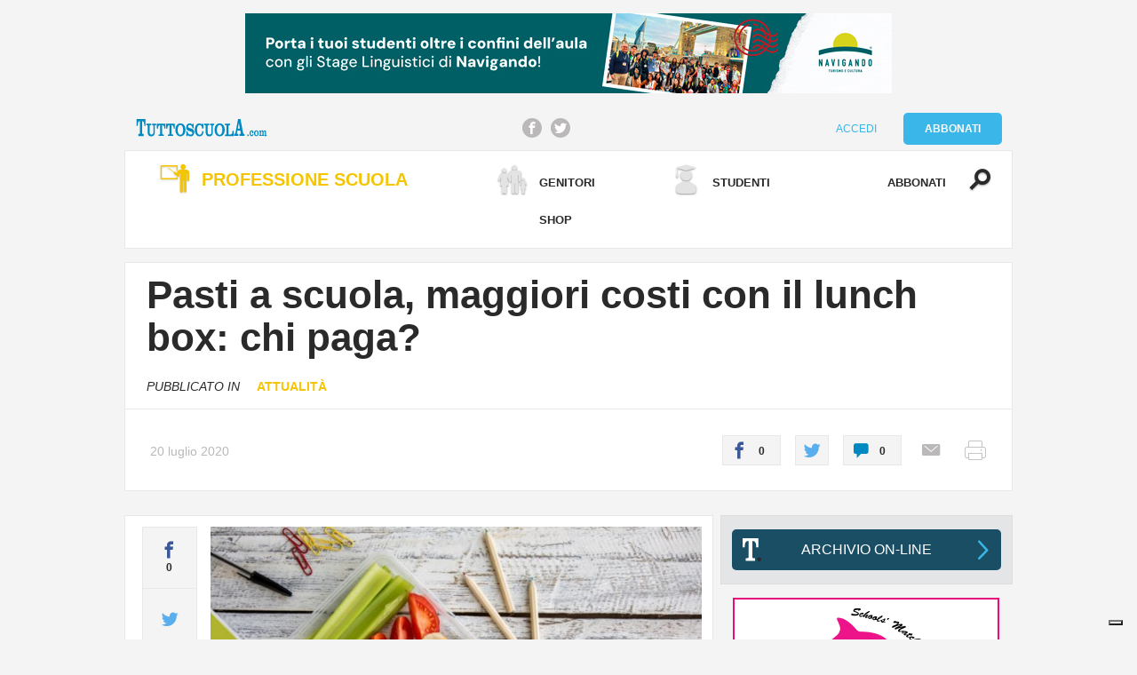

--- FILE ---
content_type: text/html; charset=UTF-8
request_url: https://www.tuttoscuola.com/lunch-box-scuola-costi/
body_size: 30886
content:
<!DOCTYPE html>
<html lang="it">
	<head>
                <script async src="//pagead2.googlesyndication.com/pagead/js/adsbygoogle.js"></script>
                <script>
                  (adsbygoogle = window.adsbygoogle || []).push({
                    google_ad_client: "ca-pub-5511697681752340",
                    enable_page_level_ads: true
                  });
                </script>
		<title>Pasti a scuola, maggiori costi con il lunch box: chi paga? - Tuttoscuola</title>
		<meta charset="utf-8">
		<meta id="viewport" name="viewport" content="width=device-width, initial-scale=1">
		<meta http-equiv="X-UA-Compatible" content="IE=Edge">
                <link rel="apple-touch-icon" sizes="180x180" href="https://www.tuttoscuola.com/content//themes/tuttoscuola/ui/shared/img/favicon/apple-touch-icon.png">
                <link rel="icon" type="image/png" href="https://www.tuttoscuola.com/content//themes/tuttoscuola/ui/shared/img/favicon/favicon-32x32.png" sizes="32x32">
                <link rel="icon" type="image/png" href="https://www.tuttoscuola.com/content//themes/tuttoscuola/ui/shared/img/favicon/favicon-16x16.png" sizes="16x16">
                <link rel="manifest" href="https://www.tuttoscuola.com/content//themes/tuttoscuola/ui/shared/img/favicon/manifest.json">
                <link rel="mask-icon" href="https://www.tuttoscuola.com/content//themes/tuttoscuola/ui/shared/img/favicon/safari-pinned-tab.svg" color="#5bbad5">
                <link rel="shortcut icon" href="https://www.tuttoscuola.com/content//themes/tuttoscuola/ui/shared/img/favicon/favicon.ico">
                <meta name="msapplication-config" content="https://www.tuttoscuola.com/content//themes/tuttoscuola/ui/shared/img/favicon/browserconfig.xml">
                <meta name="theme-color" content="#3ab6e8">
		
<!-- This site is optimized with the Yoast SEO plugin v7.1 - https://yoast.com/wordpress/plugins/seo/ -->
<link rel="canonical" href="https://www.tuttoscuola.com/lunch-box-scuola-costi/" />
<meta property="og:locale" content="it_IT" />
<meta property="og:type" content="article" />
<meta property="og:title" content="Pasti a scuola, maggiori costi con il lunch box: chi paga? - Tuttoscuola" />
<meta property="og:description" content="Pasti a scuola/2 Per inquadrare gli impatti della questione mensa scolastica in epoca Covid e la fattibilità e le eventuali controindicazioni della soluzione del lunch box, partiamo da quanto affermato dal CTS nel documento dello scorso 28 maggio: “Il consumo del pasto a scuola rappresenta un momento di fondamentale importanza sia da un punto di &hellip;" />
<meta property="og:url" content="https://www.tuttoscuola.com/lunch-box-scuola-costi/" />
<meta property="og:site_name" content="Tuttoscuola" />
<meta property="article:tag" content="ritorno a scuola" />
<meta property="article:section" content="Attualità" />
<meta property="article:published_time" content="2020-07-20T14:45:45+01:00" />
<meta property="article:modified_time" content="2020-07-20T15:49:22+01:00" />
<meta property="og:updated_time" content="2020-07-20T15:49:22+01:00" />
<meta property="og:image" content="https://www.tuttoscuola.com/content//uploads/2020/07/Annotazione-2020-07-20-154431.jpg" />
<meta property="og:image:secure_url" content="https://www.tuttoscuola.com/content//uploads/2020/07/Annotazione-2020-07-20-154431.jpg" />
<meta property="og:image:width" content="1187" />
<meta property="og:image:height" content="752" />
<meta name="twitter:card" content="summary" />
<meta name="twitter:description" content="Pasti a scuola/2 Per inquadrare gli impatti della questione mensa scolastica in epoca Covid e la fattibilità e le eventuali controindicazioni della soluzione del lunch box, partiamo da quanto affermato dal CTS nel documento dello scorso 28 maggio: “Il consumo del pasto a scuola rappresenta un momento di fondamentale importanza sia da un punto di [&hellip;]" />
<meta name="twitter:title" content="Pasti a scuola, maggiori costi con il lunch box: chi paga? - Tuttoscuola" />
<meta name="twitter:image" content="https://www.tuttoscuola.com/content//uploads/2020/07/Annotazione-2020-07-20-154431.jpg" />
<!-- / Yoast SEO plugin. -->

<link rel='dns-prefetch' href='//app.clickfunnels.com' />
<link rel='dns-prefetch' href='//s.w.org' />
		<script type="text/javascript">
			window._wpemojiSettings = {"baseUrl":"https:\/\/s.w.org\/images\/core\/emoji\/11\/72x72\/","ext":".png","svgUrl":"https:\/\/s.w.org\/images\/core\/emoji\/11\/svg\/","svgExt":".svg","source":{"concatemoji":"https:\/\/www.tuttoscuola.com\/wp\/wp-includes\/js\/wp-emoji-release.min.js?ver=4.9.24"}};
			!function(e,a,t){var n,r,o,i=a.createElement("canvas"),p=i.getContext&&i.getContext("2d");function s(e,t){var a=String.fromCharCode;p.clearRect(0,0,i.width,i.height),p.fillText(a.apply(this,e),0,0);e=i.toDataURL();return p.clearRect(0,0,i.width,i.height),p.fillText(a.apply(this,t),0,0),e===i.toDataURL()}function c(e){var t=a.createElement("script");t.src=e,t.defer=t.type="text/javascript",a.getElementsByTagName("head")[0].appendChild(t)}for(o=Array("flag","emoji"),t.supports={everything:!0,everythingExceptFlag:!0},r=0;r<o.length;r++)t.supports[o[r]]=function(e){if(!p||!p.fillText)return!1;switch(p.textBaseline="top",p.font="600 32px Arial",e){case"flag":return s([55356,56826,55356,56819],[55356,56826,8203,55356,56819])?!1:!s([55356,57332,56128,56423,56128,56418,56128,56421,56128,56430,56128,56423,56128,56447],[55356,57332,8203,56128,56423,8203,56128,56418,8203,56128,56421,8203,56128,56430,8203,56128,56423,8203,56128,56447]);case"emoji":return!s([55358,56760,9792,65039],[55358,56760,8203,9792,65039])}return!1}(o[r]),t.supports.everything=t.supports.everything&&t.supports[o[r]],"flag"!==o[r]&&(t.supports.everythingExceptFlag=t.supports.everythingExceptFlag&&t.supports[o[r]]);t.supports.everythingExceptFlag=t.supports.everythingExceptFlag&&!t.supports.flag,t.DOMReady=!1,t.readyCallback=function(){t.DOMReady=!0},t.supports.everything||(n=function(){t.readyCallback()},a.addEventListener?(a.addEventListener("DOMContentLoaded",n,!1),e.addEventListener("load",n,!1)):(e.attachEvent("onload",n),a.attachEvent("onreadystatechange",function(){"complete"===a.readyState&&t.readyCallback()})),(n=t.source||{}).concatemoji?c(n.concatemoji):n.wpemoji&&n.twemoji&&(c(n.twemoji),c(n.wpemoji)))}(window,document,window._wpemojiSettings);
		</script>
		<style type="text/css">
img.wp-smiley,
img.emoji {
	display: inline !important;
	border: none !important;
	box-shadow: none !important;
	height: 1em !important;
	width: 1em !important;
	margin: 0 .07em !important;
	vertical-align: -0.1em !important;
	background: none !important;
	padding: 0 !important;
}
</style>
<link rel='stylesheet' id='fungo-modules-fe-css'  href='https://www.tuttoscuola.com/content//plugins/fungoGF/fungoGF.css?ver=4.9.24' type='text/css' media='all' />
<link rel='stylesheet' id='follow-up-emails-css'  href='https://www.tuttoscuola.com/content//plugins/woocommerce-follow-up-emails/templates/followups.css?ver=4.4.15' type='text/css' media='all' />
<link rel='stylesheet' id='woocommerce-layout-css'  href='//www.tuttoscuola.com/content//plugins/woocommerce/assets/css/woocommerce-layout.css?ver=2.6.14' type='text/css' media='all' />
<link rel='stylesheet' id='woocommerce-smallscreen-css'  href='//www.tuttoscuola.com/content//plugins/woocommerce/assets/css/woocommerce-smallscreen.css?ver=2.6.14' type='text/css' media='only screen and (max-width: 768px)' />
<link rel='stylesheet' id='woocommerce-general-css'  href='//www.tuttoscuola.com/content//plugins/woocommerce/assets/css/woocommerce.css?ver=2.6.14' type='text/css' media='all' />
<link rel='stylesheet' id='wsl-widget-css'  href='https://www.tuttoscuola.com/content//plugins/wordpress-social-login/assets/css/style.css?ver=4.9.24' type='text/css' media='all' />
<link rel='stylesheet' id='wc-memberships-frontend-css'  href='https://www.tuttoscuola.com/content//plugins/woocommerce-memberships/assets/css/frontend/wc-memberships-frontend.min.css?ver=1.6.4' type='text/css' media='all' />
<link rel='stylesheet' id='desktop-css-css'  href='https://www.tuttoscuola.com/content//themes/tuttoscuola/ui/desktop/css/style.css?ver=4.9.24' type='text/css' media='all' />
<link rel='stylesheet' id='wp_mailjet_subscribe_widget-widget-front-styles-css'  href='https://www.tuttoscuola.com/content//plugins/mailjet-for-wordpress/src/widget/css/front-widget.css?ver=5.2.4' type='text/css' media='all' />
<script type='text/javascript' src='https://www.tuttoscuola.com/content//plugins/sam-pro-free/js/polyfill.min.js?ver=4.9.24'></script>
<script type='text/javascript' src='https://www.tuttoscuola.com/wp/wp-includes/js/jquery/jquery.js?ver=1.12.4'></script>
<script type='text/javascript' src='https://www.tuttoscuola.com/wp/wp-includes/js/jquery/jquery-migrate.min.js?ver=1.4.1'></script>
<script type='text/javascript' src='https://www.tuttoscuola.com/content//plugins/sam-pro-free/js/jquery.iframetracker.js?ver=4.9.24'></script>
<script type='text/javascript'>
/* <![CDATA[ */
var samProOptions = {"au":"https:\/\/www.tuttoscuola.com\/content\/\/plugins\/sam-pro-free\/sam-pro-layout.php","load":"1","mailer":"0","clauses":"jRnjXL7+ULrOAXtY7dFIpK6L2sgSbx2EOSME2ly3XwrNzVmRK9vDroQv8XXRao4BoDISwHMS\/ekYCdSxjrTrrnd\/78TgPqLMiq\/QWclZp9bF02SRgRJZwUXQ0ZwdU94J6Zi7QEfUjEdr7MT5ergxEngd5SQxl\/7+OqB5O4A7sHaJzsa2rN7gCuR4RI+Jb2tvYYCUMmXkbs\/QT6PTP6btSNsNdq0W8679PgtAlbGmlOvz\/E0zKbTiTWGauYAAnUi6xXBsG4BwCfojDjIWSPHdlI0q922xfZnFZ7xNfGVc5FSCNbwxgKP62NEXm5Wy2cfYJ6mSiaehCVpFdbhLVKOagduYpHle46aa1LW1hHDbKe7VZt1q3Qs\/d1F8Nst4T0YrsrZLzopSkhVligigYcOVI+PdZmmWlEpvyEb6HUJSM6fZ6bJ+6zSt+IohAzrbufSFcXwx\/5cYVFqx4L7uEr+Bz4DirW5NKSppxv8kd6hbcUjchY3arjzmqfiHtvnPnBNiFfR0q56Vzp1f2kohzpZWSEwJCNFRVR69crmAyMcJOR1nKBKW6wji\/PJ1K3rft7quT\/XF3FJIW0cC50fVHTxmCmL0tDGEOZ8bPmxGhKwI7\/yS8cy9vMMotxFM1NP33Ie1oUa9SOfi8sO2AFF95gWcxCV\/cjOehnx\/7e0\/ftg\/nKjkkCzvfIcPEWhx3A\/1RBQdJO6ov3+ar0R\/COgJk\/sYpBwqyUYPQc6QZG4NxNGSe5onRc0mKzJP8\/9It4xXNQuDcyWzDLVryfvWzcjOipt8NugpFE2oKefHLrtsK7luz0lr1dcLKHhLcQc9zXWBCSEYELAT0Dp4+ihRec3PRBdhuX383NgmyhhoXUoBl5HAG1Ncf17Mc45fB6jWZLAbxm\/eBe0UFFRrxm8frR3Y8\/VGfaUraPePqheVcbtGaz9gpVksXM+WMlY3YlXeegCwBln9Kegfqcz4Q3Yjevy5aPLrfy3+vH2uMNG39yRUXBg0e78GJ7\/zSu1rxByt6gY\/\/lW6v9n5WK\/xUZMNnARfOEcJe7qHS6WN3HisgxMGEmLmMbqyP8EMLB49uEhVuRPMTwD19SjGJHt69Yn+z8avlYGOUC0lSdjZ4QRT2VMaYpXcohxTAg99h\/b6CVM1tYteOlp3slUeJOmszLIfjRErkA5gHF+PF1hyD1bn\/v2Dq+QoF0mqUTJmtVu3avUJQeOv9QA\/WpidMPWQBUXiI+jRAyQH2h92l6TTNI4uyFXSrF7qzV7f39U\/m6loTq7o5oqYw9ZqL7ylDi7uZ\/Ku6IkHWIC14NrZYqGJWl8gX3ttTZzMNr0L1TuV1RbIu0Uw8n6ieTudPYArydwWxlXWQC9GTdx9kKQjel2A+p5JXfOpqm+rSAvr0zyVC2xZXn6Iny7+6wPm9GJHormMw9RoeMQvNwws1EHOYoRDdz+UC6jVcG1nNrATf0uf0qYD0zDN4U1Gwa3RWifCjM2xbX\/79mimBXfvbDqrJVUM4riBz3qK59N03gOiGHpYEUYymOA0Ts9WvdY5UdQuB84LT4PmwZO6RZQ7Tx3o+YAlO\/sufFiYD+06aZsbwYyrWwJgDhPz\/1bxR6P6\/KpEWbllY++EPAaxbQNDRr8pRaGymin4em4MZ3sdg3o=","doStats":"1","jsStats":"","container":"sam-pro-container","place":"sam-pro-place","ad":"sam-pro-ad","samProNonce":"110a86107d","ajaxUrl":"https:\/\/www.tuttoscuola.com\/wp\/wp-admin\/admin-ajax.php"};
/* ]]> */
</script>
<script type='text/javascript' src='https://www.tuttoscuola.com/content//plugins/sam-pro-free/js/sam.pro.layout.min.js?ver=1.0.0.10'></script>
<script type='text/javascript'>
/* <![CDATA[ */
var FUE = {"ajaxurl":"https:\/\/www.tuttoscuola.com\/wp\/wp-admin\/admin-ajax.php","ajax_loader":"https:\/\/www.tuttoscuola.com\/content\/\/plugins\/woocommerce-follow-up-emails\/templates\/images\/ajax-loader.gif"};
/* ]]> */
</script>
<script type='text/javascript' src='https://www.tuttoscuola.com/content//plugins/woocommerce-follow-up-emails/templates/js/fue-account-subscriptions.js?ver=4.4.15'></script>
<script type='text/javascript' src='https://www.tuttoscuola.com/content//plugins/wordpress-social-login/assets/js/widget.js?ver=4.9.24'></script>
<script type='text/javascript'>
/* <![CDATA[ */
var mjWidget = {"ajax_url":"https:\/\/www.tuttoscuola.com\/wp\/wp-admin\/admin-ajax.php"};
/* ]]> */
</script>
<script type='text/javascript' src='https://www.tuttoscuola.com/content//plugins/mailjet-for-wordpress/src/widget/js/front-widget.js?ver=4.9.24'></script>
<script type='text/javascript' src='https://www.tuttoscuola.com/content//themes/tuttoscuola/lib/jslibs/js-core.js?ver=4.9.24'></script>
<link rel='https://api.w.org/' href='https://www.tuttoscuola.com/wp-json/' />
<link rel="EditURI" type="application/rsd+xml" title="RSD" href="https://www.tuttoscuola.com/wp/xmlrpc.php?rsd" />
<link rel="wlwmanifest" type="application/wlwmanifest+xml" href="https://www.tuttoscuola.com/wp/wp-includes/wlwmanifest.xml" /> 
<meta name="generator" content="WordPress 4.9.24" />
<meta name="generator" content="WooCommerce 2.6.14" />
<link rel='shortlink' href='https://www.tuttoscuola.com/?p=174881' />
<link rel="alternate" type="application/json+oembed" href="https://www.tuttoscuola.com/wp-json/oembed/1.0/embed?url=https%3A%2F%2Fwww.tuttoscuola.com%2Flunch-box-scuola-costi%2F" />
<link rel="alternate" type="text/xml+oembed" href="https://www.tuttoscuola.com/wp-json/oembed/1.0/embed?url=https%3A%2F%2Fwww.tuttoscuola.com%2Flunch-box-scuola-costi%2F&#038;format=xml" />
    <script>
	  
	  var fb5_books=[];
	
	</script>
    <script>
	
	  fb5_books['10-quite-interesting-things-about-people-every-designer-should-know-neil-turner']={bcg:"#2a2a2a",w:"1440",h:"1080",opacity:"1",toolsHeight:"50"}
	  	  
	
	</script>
    
        <script>
	
	  fb5_books['15-2008_12_speciale_durata_ore_lezioni']={bcg:"#2a2a2a",w:"1157",h:"1542",opacity:"1",toolsHeight:"50"}
	  	  
	
	</script>
    
        <script>
	
	  fb5_books['16-classi-inserimento']={bcg:"#2a2a2a",w:"1156",h:"1542",opacity:"1",toolsHeight:"50"}
	  	  
	
	</script>
    
        <script>
	
	  fb5_books['498_gennaio-2010']={bcg:"#2a2a2a",w:"1157",h:"1542",opacity:"1",toolsHeight:"50"}
	  	  
	
	</script>
    
        <script>
	
	  fb5_books['501_aprile-2010']={bcg:"#2a2a2a",w:"1157",h:"1542",opacity:"1",toolsHeight:"50"}
	  	  
	
	</script>
    
        <script>
	
	  fb5_books['502_maggio-2010']={bcg:"#2a2a2a",w:"1157",h:"1542",opacity:"1",toolsHeight:"50"}
	  	  
	
	</script>
    
        <script>
	
	  fb5_books['503_giugno-2010']={bcg:"#2a2a2a",w:"1157",h:"1542",opacity:"1",toolsHeight:"50"}
	  	  
	
	</script>
    
        <script>
	
	  fb5_books['504_settembre-2010']={bcg:"#2a2a2a",w:"1157",h:"1542",opacity:"1",toolsHeight:"50"}
	  	  
	
	</script>
    
        <script>
	
	  fb5_books['505_ottobre-2010']={bcg:"#2a2a2a",w:"1157",h:"1542",opacity:"1",toolsHeight:"50"}
	  	  
	
	</script>
    
        <script>
	
	  fb5_books['506_novembre-2010']={bcg:"#2a2a2a",w:"1157",h:"1542",opacity:"1",toolsHeight:"50"}
	  	  
	
	</script>
    
        <script>
	
	  fb5_books['508-gennaio-2011']={bcg:"#2a2a2a",w:"1157",h:"1542",opacity:"1",toolsHeight:"50"}
	  	  
	
	</script>
    
        <script>
	
	  fb5_books['509-febbraio-2011']={bcg:"#2a2a2a",w:"1157",h:"1542",opacity:"1",toolsHeight:"50"}
	  	  
	
	</script>
    
        <script>
	
	  fb5_books['510-marzo-2011']={bcg:"#2a2a2a",w:"1157",h:"1542",opacity:"1",toolsHeight:"50"}
	  	  
	
	</script>
    
        <script>
	
	  fb5_books['511-aprile-2011']={bcg:"#2a2a2a",w:"1157",h:"1542",opacity:"1",toolsHeight:"50"}
	  	  
	
	</script>
    
        <script>
	
	  fb5_books['512-maggio-2011']={bcg:"#2a2a2a",w:"1157",h:"1542",opacity:"1",toolsHeight:"50"}
	  	  
	
	</script>
    
        <script>
	
	  fb5_books['513-giugno-2011']={bcg:"#2a2a2a",w:"1157",h:"1542",opacity:"1",toolsHeight:"50"}
	  	  
	
	</script>
    
        <script>
	
	  fb5_books['514-settembre-2011']={bcg:"#2a2a2a",w:"1157",h:"1542",opacity:"1",toolsHeight:"50"}
	  	  
	
	</script>
    
        <script>
	
	  fb5_books['515-ottobre-2011']={bcg:"#2a2a2a",w:"1157",h:"1542",opacity:"1",toolsHeight:"50"}
	  	  
	
	</script>
    
        <script>
	
	  fb5_books['516-novembre-2011']={bcg:"#2a2a2a",w:"1157",h:"1542",opacity:"1",toolsHeight:"50"}
	  	  
	
	</script>
    
        <script>
	
	  fb5_books['517-dicembre-2011']={bcg:"#2a2a2a",w:"1157",h:"1542",opacity:"1",toolsHeight:"50"}
	  	  
	
	</script>
    
        <script>
	
	  fb5_books['518-gennaio-2012']={bcg:"#2a2a2a",w:"1157",h:"1542",opacity:"1",toolsHeight:"50"}
	  	  
	
	</script>
    
        <script>
	
	  fb5_books['519-febbraio-2012']={bcg:"#2a2a2a",w:"1157",h:"1542",opacity:"1",toolsHeight:"50"}
	  	  
	
	</script>
    
        <script>
	
	  fb5_books['520-marzo-2012']={bcg:"#2a2a2a",w:"1157",h:"1542",opacity:"1",toolsHeight:"50"}
	  	  
	
	</script>
    
        <script>
	
	  fb5_books['521-aprile-2012']={bcg:"#2a2a2a",w:"1157",h:"1542",opacity:"1",toolsHeight:"50"}
	  	  
	
	</script>
    
        <script>
	
	  fb5_books['522-maggio-2012']={bcg:"#2a2a2a",w:"1157",h:"1542",opacity:"1",toolsHeight:"50"}
	  	  
	
	</script>
    
        <script>
	
	  fb5_books['523-giugno-2012']={bcg:"#2a2a2a",w:"1157",h:"1542",opacity:"1",toolsHeight:"50"}
	  	  
	
	</script>
    
        <script>
	
	  fb5_books['524-settembre-2012']={bcg:"#2a2a2a",w:"1157",h:"1542",opacity:"1",toolsHeight:"50"}
	  	  
	
	</script>
    
        <script>
	
	  fb5_books['525-ottobre-2012']={bcg:"#2a2a2a",w:"1157",h:"1542",opacity:"1",toolsHeight:"50"}
	  	  
	
	</script>
    
        <script>
	
	  fb5_books['526-novembre-2012']={bcg:"#2a2a2a",w:"1157",h:"1542",opacity:"1",toolsHeight:"50"}
	  	  
	
	</script>
    
        <script>
	
	  fb5_books['527-dicembre-2012']={bcg:"#2a2a2a",w:"1157",h:"1542",opacity:"1",toolsHeight:"50"}
	  	  
	
	</script>
    
        <script>
	
	  fb5_books['528-gennaio-2013']={bcg:"#2a2a2a",w:"1157",h:"1542",opacity:"1",toolsHeight:"50"}
	  	  
	
	</script>
    
        <script>
	
	  fb5_books['529-febbraio-2013']={bcg:"#2a2a2a",w:"1157",h:"1542",opacity:"1",toolsHeight:"50"}
	  	  
	
	</script>
    
        <script>
	
	  fb5_books['530-marzo-2013']={bcg:"#2a2a2a",w:"1157",h:"1542",opacity:"1",toolsHeight:"50"}
	  	  
	
	</script>
    
        <script>
	
	  fb5_books['531-aprile-2013']={bcg:"#2a2a2a",w:"1157",h:"1542",opacity:"1",toolsHeight:"50"}
	  	  
	
	</script>
    
        <script>
	
	  fb5_books['532-maggio-2013']={bcg:"#2a2a2a",w:"1157",h:"1542",opacity:"1",toolsHeight:"50"}
	  	  
	
	</script>
    
        <script>
	
	  fb5_books['533-giugno-2013']={bcg:"#2a2a2a",w:"1157",h:"1542",opacity:"1",toolsHeight:"50"}
	  	  
	
	</script>
    
        <script>
	
	  fb5_books['534-settembre-2013']={bcg:"#2a2a2a",w:"1157",h:"1542",opacity:"1",toolsHeight:"50"}
	  	  
	
	</script>
    
        <script>
	
	  fb5_books['535-ottobre-2013']={bcg:"#2a2a2a",w:"1157",h:"1542",opacity:"1",toolsHeight:"50"}
	  	  
	
	</script>
    
        <script>
	
	  fb5_books['536-novembre-2013']={bcg:"#2a2a2a",w:"1157",h:"1542",opacity:"1",toolsHeight:"50"}
	  	  
	
	</script>
    
        <script>
	
	  fb5_books['537-dicembre-2013']={bcg:"#2a2a2a",w:"1157",h:"1542",opacity:"1",toolsHeight:"50"}
	  	  
	
	</script>
    
        <script>
	
	  fb5_books['538-gennaio-2014']={bcg:"#2a2a2a",w:"1157",h:"1542",opacity:"1",toolsHeight:"50"}
	  	  
	
	</script>
    
        <script>
	
	  fb5_books['539-febbraio-2014']={bcg:"#2a2a2a",w:"1157",h:"1542",opacity:"1",toolsHeight:"50"}
	  	  
	
	</script>
    
        <script>
	
	  fb5_books['540-marzo-2014']={bcg:"#2a2a2a",w:"1157",h:"1542",opacity:"1",toolsHeight:"50"}
	  	  
	
	</script>
    
        <script>
	
	  fb5_books['541-aprile-2014']={bcg:"#2a2a2a",w:"1157",h:"1542",opacity:"1",toolsHeight:"50"}
	  	  
	
	</script>
    
        <script>
	
	  fb5_books['542-maggio-2014']={bcg:"#2a2a2a",w:"1157",h:"1542",opacity:"1",toolsHeight:"50"}
	  	  
	
	</script>
    
        <script>
	
	  fb5_books['543-giugno-2014']={bcg:"#2a2a2a",w:"1157",h:"1542",opacity:"1",toolsHeight:"50"}
	  	  
	
	</script>
    
        <script>
	
	  fb5_books['544-settembre-2014']={bcg:"#2a2a2a",w:"1157",h:"1542",opacity:"1",toolsHeight:"50"}
	  	  
	
	</script>
    
        <script>
	
	  fb5_books['545-ottobre-2014']={bcg:"#2a2a2a",w:"1157",h:"1542",opacity:"1",toolsHeight:"50"}
	  	  
	
	</script>
    
        <script>
	
	  fb5_books['546-novembre-2014']={bcg:"#2a2a2a",w:"1157",h:"1542",opacity:"1",toolsHeight:"50"}
	  	  
	
	</script>
    
        <script>
	
	  fb5_books['547-dicembre-2014']={bcg:"#2a2a2a",w:"1157",h:"1542",opacity:"1",toolsHeight:"50"}
	  	  
	
	</script>
    
        <script>
	
	  fb5_books['548-gennaio-2015']={bcg:"#2a2a2a",w:"1157",h:"1542",opacity:"1",toolsHeight:"50"}
	  	  
	
	</script>
    
        <script>
	
	  fb5_books['548-sommario-gen-15']={bcg:"#2a2a2a",w:"1157",h:"1542",opacity:"1",toolsHeight:"50"}
	  	  
	
	</script>
    
        <script>
	
	  fb5_books['549-febbraio-2015']={bcg:"#2a2a2a",w:"1157",h:"1542",opacity:"1",toolsHeight:"50"}
	  	  
	
	</script>
    
        <script>
	
	  fb5_books['550-marzo-2015']={bcg:"#2a2a2a",w:"1157",h:"1542",opacity:"1",toolsHeight:"50"}
	  	  
	
	</script>
    
        <script>
	
	  fb5_books['551-aprile-2015']={bcg:"#2a2a2a",w:"1157",h:"1542",opacity:"1",toolsHeight:"50"}
	  	  
	
	</script>
    
        <script>
	
	  fb5_books['552-maggio-2015']={bcg:"#2a2a2a",w:"1157",h:"1542",opacity:"1",toolsHeight:"50"}
	  	  
	
	</script>
    
        <script>
	
	  fb5_books['553-giugno-2015']={bcg:"#2a2a2a",w:"1157",h:"1542",opacity:"1",toolsHeight:"50"}
	  	  
	
	</script>
    
        <script>
	
	  fb5_books['554-settembre-2015']={bcg:"#2a2a2a",w:"1157",h:"1542",opacity:"1",toolsHeight:"50"}
	  	  
	
	</script>
    
        <script>
	
	  fb5_books['555-ottobre-2015']={bcg:"#2a2a2a",w:"1157",h:"1542",opacity:"1",toolsHeight:"50"}
	  	  
	
	</script>
    
        <script>
	
	  fb5_books['556-novembre-2015']={bcg:"#2a2a2a",w:"1157",h:"1542",opacity:"1",toolsHeight:"50"}
	  	  
	
	</script>
    
        <script>
	
	  fb5_books['557-dicembre-2015']={bcg:"#2a2a2a",w:"1157",h:"1542",opacity:"1",toolsHeight:"50"}
	  	  
	
	</script>
    
        <script>
	
	  fb5_books['558-gennaio-2016']={bcg:"#2a2a2a",w:"1157",h:"1542",opacity:"1",toolsHeight:"50"}
	  	  
	
	</script>
    
        <script>
	
	  fb5_books['559-febbraio-2016']={bcg:"#2a2a2a",w:"1157",h:"1542",opacity:"1",toolsHeight:"50"}
	  	  
	
	</script>
    
        <script>
	
	  fb5_books['560-marzo-2016']={bcg:"#2a2a2a",w:"1157",h:"1542",opacity:"1",toolsHeight:"50"}
	  	  
	
	</script>
    
        <script>
	
	  fb5_books['561-aprile-2016']={bcg:"#2a2a2a",w:"1157",h:"1542",opacity:"1",toolsHeight:"50"}
	  	  
	
	</script>
    
        <script>
	
	  fb5_books['562-maggio-2016']={bcg:"#2a2a2a",w:"1157",h:"1542",opacity:"1",toolsHeight:"50"}
	  	  
	
	</script>
    
        <script>
	
	  fb5_books['563-giugno-2016']={bcg:"#2a2a2a",w:"1157",h:"1542",opacity:"1",toolsHeight:"50"}
	  	  
	
	</script>
    
        <script>
	
	  fb5_books['565_ottobre-2016']={bcg:"#2a2a2a",w:"1157",h:"1542",opacity:"1",toolsHeight:"50"}
	  	  
	
	</script>
    
        <script>
	
	  fb5_books['567-bassa']={bcg:"#2a2a2a",w:"1157",h:"1542",opacity:"1",toolsHeight:"50"}
	  	  
	
	</script>
    
        <script>
	
	  fb5_books['570-marzo17']={bcg:"#2a2a2a",w:"1157",h:"1542",opacity:"1",toolsHeight:"50"}
	  	  
	
	</script>
    
        <script>
	
	  fb5_books['571-bassa-def']={bcg:"#2a2a2a",w:"1157",h:"1542",opacity:"1",toolsHeight:"50"}
	  	  
	
	</script>
    
        <script>
	
	  fb5_books['572-rev5_def']={bcg:"#2a2a2a",w:"1157",h:"1542",opacity:"1",toolsHeight:"50"}
	  	  
	
	</script>
    
        <script>
	
	  fb5_books['574_settembre_bassa']={bcg:"#2a2a2a",w:"1157",h:"1542",opacity:"1",toolsHeight:"50"}
	  	  
	
	</script>
    
        <script>
	
	  fb5_books['575_ottobre_bassa-2-1']={bcg:"#2a2a2a",w:"1157",h:"1542",opacity:"1",toolsHeight:"50"}
	  	  
	
	</script>
    
        <script>
	
	  fb5_books['575_ottobre_bassa-2-def']={bcg:"#2a2a2a",w:"1157",h:"1542",opacity:"1",toolsHeight:"50"}
	  	  
	
	</script>
    
        <script>
	
	  fb5_books['578_gennaio_bassa']={bcg:"#2a2a2a",w:"1157",h:"1542",opacity:"1",toolsHeight:"50"}
	  	  
	
	</script>
    
        <script>
	
	  fb5_books['579_febbraio_bassa']={bcg:"#2a2a2a",w:"1157",h:"1542",opacity:"1",toolsHeight:"50"}
	  	  
	
	</script>
    
        <script>
	
	  fb5_books['580_marzo_bozza-05']={bcg:"#2a2a2a",w:"1157",h:"1542",opacity:"1",toolsHeight:"50"}
	  	  
	
	</script>
    
        <script>
	
	  fb5_books['581_aprile_bassa-1']={bcg:"#2a2a2a",w:"1157",h:"1542",opacity:"1",toolsHeight:"50"}
	  	  
	
	</script>
    
        <script>
	
	  fb5_books['583_giugno_bassa']={bcg:"#2a2a2a",w:"1157",h:"1542",opacity:"1",toolsHeight:"50"}
	  	  
	
	</script>
    
        <script>
	
	  fb5_books['584_settembre_bassa-1']={bcg:"#2a2a2a",w:"1157",h:"1542",opacity:"1",toolsHeight:"50"}
	  	  
	
	</script>
    
        <script>
	
	  fb5_books['584_settembre_bassa-2']={bcg:"#2a2a2a",w:"1157",h:"1542",opacity:"1",toolsHeight:"50"}
	  	  
	
	</script>
    
        <script>
	
	  fb5_books['585-ottobre_bassa']={bcg:"#2a2a2a",w:"1157",h:"1542",opacity:"1",toolsHeight:"50"}
	  	  
	
	</script>
    
        <script>
	
	  fb5_books['586-novembre_bassa-1']={bcg:"#2a2a2a",w:"1157",h:"1542",opacity:"1",toolsHeight:"50"}
	  	  
	
	</script>
    
        <script>
	
	  fb5_books['587-dicembre_bassa']={bcg:"#2a2a2a",w:"1157",h:"1542",opacity:"1",toolsHeight:"50"}
	  	  
	
	</script>
    
        <script>
	
	  fb5_books['588-gennaio_bassa']={bcg:"#2a2a2a",w:"1157",h:"1542",opacity:"1",toolsHeight:"50"}
	  	  
	
	</script>
    
        <script>
	
	  fb5_books['589-febbraio_bassa']={bcg:"#2a2a2a",w:"1157",h:"1542",opacity:"1",toolsHeight:"50"}
	  	  
	
	</script>
    
        <script>
	
	  fb5_books['589-febbraio_bassa-1']={bcg:"#2a2a2a",w:"1157",h:"1542",opacity:"1",toolsHeight:"50"}
	  	  
	
	</script>
    
        <script>
	
	  fb5_books['590-marzo_bassa']={bcg:"#2a2a2a",w:"1157",h:"1542",opacity:"1",toolsHeight:"50"}
	  	  
	
	</script>
    
        <script>
	
	  fb5_books['591-aprile_bassa']={bcg:"#2a2a2a",w:"1157",h:"1542",opacity:"1",toolsHeight:"50"}
	  	  
	
	</script>
    
        <script>
	
	  fb5_books['592-maggio_bassa-1']={bcg:"#2a2a2a",w:"1157",h:"1542",opacity:"1",toolsHeight:"50"}
	  	  
	
	</script>
    
        <script>
	
	  fb5_books['593-giugno_bassa-1']={bcg:"#2a2a2a",w:"1157",h:"1542",opacity:"1",toolsHeight:"50"}
	  	  
	
	</script>
    
        <script>
	
	  fb5_books['594-settembre_bassa']={bcg:"#2a2a2a",w:"1157",h:"1542",opacity:"1",toolsHeight:"50"}
	  	  
	
	</script>
    
        <script>
	
	  fb5_books['594-settembre_bassa-1']={bcg:"#2a2a2a",w:"1157",h:"1542",opacity:"1",toolsHeight:"50"}
	  	  
	
	</script>
    
        <script>
	
	  fb5_books['595-ottobre_bassa']={bcg:"#2a2a2a",w:"1157",h:"1542",opacity:"1",toolsHeight:"50"}
	  	  
	
	</script>
    
        <script>
	
	  fb5_books['596-novembre_bassa']={bcg:"#2a2a2a",w:"1157",h:"1542",opacity:"1",toolsHeight:"50"}
	  	  
	
	</script>
    
        <script>
	
	  fb5_books['596-novembre_bassa-2']={bcg:"#2a2a2a",w:"1157",h:"1542",opacity:"1",toolsHeight:"50"}
	  	  
	
	</script>
    
        <script>
	
	  fb5_books['597-dicembre_bassa']={bcg:"#2a2a2a",w:"1157",h:"1542",opacity:"1",toolsHeight:"50"}
	  	  
	
	</script>
    
        <script>
	
	  fb5_books['598-gennaio_2020_bassa']={bcg:"#2a2a2a",w:"1157",h:"1542",opacity:"1",toolsHeight:"50"}
	  	  
	
	</script>
    
        <script>
	
	  fb5_books['599-febbraio_2020_bassa']={bcg:"#2a2a2a",w:"1157",h:"1542",opacity:"1",toolsHeight:"50"}
	  	  
	
	</script>
    
        <script>
	
	  fb5_books['600-marzo_2020_bassa']={bcg:"#2a2a2a",w:"1157",h:"1542",opacity:"1",toolsHeight:"50"}
	  	  
	
	</script>
    
        <script>
	
	  fb5_books['600-marzo_2020_bassa-2']={bcg:"#2a2a2a",w:"1157",h:"1542",opacity:"1",toolsHeight:"50"}
	  	  
	
	</script>
    
        <script>
	
	  fb5_books['601-aprile_2020_bassa']={bcg:"#2a2a2a",w:"1157",h:"1542",opacity:"1",toolsHeight:"50"}
	  	  
	
	</script>
    
        <script>
	
	  fb5_books['603-giugno_2020_bassa']={bcg:"#2a2a2a",w:"1157",h:"1542",opacity:"1",toolsHeight:"50"}
	  	  
	
	</script>
    
        <script>
	
	  fb5_books['604-settembre_2020_bassa-1']={bcg:"#2a2a2a",w:"1157",h:"1542",opacity:"1",toolsHeight:"50"}
	  	  
	
	</script>
    
        <script>
	
	  fb5_books['605-ottobre_2020_bassa']={bcg:"#2a2a2a",w:"1157",h:"1542",opacity:"1",toolsHeight:"50"}
	  	  
	
	</script>
    
        <script>
	
	  fb5_books['606-novembre_2020_bassa']={bcg:"#2a2a2a",w:"1157",h:"1542",opacity:"1",toolsHeight:"50"}
	  	  
	
	</script>
    
        <script>
	
	  fb5_books['607-dicembre_2020_bassa']={bcg:"#2a2a2a",w:"1157",h:"1542",opacity:"1",toolsHeight:"50"}
	  	  
	
	</script>
    
        <script>
	
	  fb5_books['608-gennaio_2021_bassa']={bcg:"#2a2a2a",w:"1157",h:"1542",opacity:"1",toolsHeight:"50"}
	  	  
	
	</script>
    
        <script>
	
	  fb5_books['609-febbraio_2021_bassa']={bcg:"#2a2a2a",w:"1157",h:"1542",opacity:"1",toolsHeight:"50"}
	  	  
	
	</script>
    
        <script>
	
	  fb5_books['610-marzo_2021_bassa']={bcg:"#2a2a2a",w:"1157",h:"1542",opacity:"1",toolsHeight:"50"}
	  	  
	
	</script>
    
        <script>
	
	  fb5_books['611-aprile_2021_bassa']={bcg:"#2a2a2a",w:"1157",h:"1542",opacity:"1",toolsHeight:"50"}
	  	  
	
	</script>
    
        <script>
	
	  fb5_books['612-maggio_2021_bassa']={bcg:"#2a2a2a",w:"1157",h:"1542",opacity:"1",toolsHeight:"50"}
	  	  
	
	</script>
    
        <script>
	
	  fb5_books['613-giugno_2021_bassa']={bcg:"#2a2a2a",w:"1157",h:"1542",opacity:"1",toolsHeight:"50"}
	  	  
	
	</script>
    
        <script>
	
	  fb5_books['614-settembre_2021_bassa']={bcg:"#2a2a2a",w:"1157",h:"1542",opacity:"1",toolsHeight:"50"}
	  	  
	
	</script>
    
        <script>
	
	  fb5_books['615-ottobre_2021_bassa']={bcg:"#2a2a2a",w:"1157",h:"1542",opacity:"1",toolsHeight:"50"}
	  	  
	
	</script>
    
        <script>
	
	  fb5_books['616-novembre_2021_bassa']={bcg:"#2a2a2a",w:"1157",h:"1542",opacity:"1",toolsHeight:"50"}
	  	  
	
	</script>
    
        <script>
	
	  fb5_books['617-dicembre_2021_bassa']={bcg:"#2a2a2a",w:"1157",h:"1542",opacity:"1",toolsHeight:"50"}
	  	  
	
	</script>
    
        <script>
	
	  fb5_books['618-gennaio_2022_bassa']={bcg:"#2a2a2a",w:"1157",h:"1542",opacity:"1",toolsHeight:"50"}
	  	  
	
	</script>
    
        <script>
	
	  fb5_books['619-febbraio_2022_bassa']={bcg:"#2a2a2a",w:"1157",h:"1542",opacity:"1",toolsHeight:"50"}
	  	  
	
	</script>
    
        <script>
	
	  fb5_books['620-marzo_2022_bassa']={bcg:"#2a2a2a",w:"1157",h:"1542",opacity:"1",toolsHeight:"50"}
	  	  
	
	</script>
    
        <script>
	
	  fb5_books['621-aprile_2022_bassa']={bcg:"#2a2a2a",w:"1157",h:"1542",opacity:"1",toolsHeight:"50"}
	  	  
	
	</script>
    
        <script>
	
	  fb5_books['623-giugno_2022_bassa']={bcg:"#2a2a2a",w:"1157",h:"1542",opacity:"1",toolsHeight:"50"}
	  	  
	
	</script>
    
        <script>
	
	  fb5_books['624-settembre_2022_bassa']={bcg:"#2a2a2a",w:"1157",h:"1542",opacity:"1",toolsHeight:"50"}
	  	  
	
	</script>
    
        <script>
	
	  fb5_books['624-settembre_2022_bassa-1']={bcg:"#2a2a2a",w:"1157",h:"1542",opacity:"1",toolsHeight:"50"}
	  	  
	
	</script>
    
        <script>
	
	  fb5_books['625-ottobre_2022_bassa']={bcg:"#2a2a2a",w:"1157",h:"1542",opacity:"1",toolsHeight:"50"}
	  	  
	
	</script>
    
        <script>
	
	  fb5_books['626-novembre_2022_bassa']={bcg:"#2a2a2a",w:"1157",h:"1542",opacity:"1",toolsHeight:"50"}
	  	  
	
	</script>
    
        <script>
	
	  fb5_books['627-dicembre_2022_bassa-1']={bcg:"#2a2a2a",w:"1157",h:"1542",opacity:"1",toolsHeight:"50"}
	  	  
	
	</script>
    
        <script>
	
	  fb5_books['628-gennaio_2023_bassa']={bcg:"#2a2a2a",w:"1157",h:"1542",opacity:"1",toolsHeight:"50"}
	  	  
	
	</script>
    
        <script>
	
	  fb5_books['629-febbraio_2023_bassa']={bcg:"#2a2a2a",w:"1157",h:"1542",opacity:"1",toolsHeight:"50"}
	  	  
	
	</script>
    
        <script>
	
	  fb5_books['629-febbraio_2023_bassa-3']={bcg:"#2a2a2a",w:"1157",h:"1542",opacity:"1",toolsHeight:"50"}
	  	  
	
	</script>
    
        <script>
	
	  fb5_books['630-marzo_2023_bassa-1']={bcg:"#2a2a2a",w:"1157",h:"1542",opacity:"1",toolsHeight:"50"}
	  	  
	
	</script>
    
        <script>
	
	  fb5_books['630-marzo_2023_bassa-2']={bcg:"#2a2a2a",w:"1157",h:"1542",opacity:"1",toolsHeight:"50"}
	  	  
	
	</script>
    
        <script>
	
	  fb5_books['631-aprile_2023_bassa']={bcg:"#2a2a2a",w:"1157",h:"1542",opacity:"1",toolsHeight:"50"}
	  	  
	
	</script>
    
        <script>
	
	  fb5_books['634-settembre_2023_bassa']={bcg:"#2a2a2a",w:"1157",h:"1542",opacity:"1",toolsHeight:"50"}
	  	  
	
	</script>
    
        <script>
	
	  fb5_books['635-ottobre_2023_bassa']={bcg:"#2a2a2a",w:"1157",h:"1542",opacity:"1",toolsHeight:"50"}
	  	  
	
	</script>
    
        <script>
	
	  fb5_books['636-novembre_2023_bassa']={bcg:"#2a2a2a",w:"1157",h:"1542",opacity:"1",toolsHeight:"50"}
	  	  
	
	</script>
    
        <script>
	
	  fb5_books['637-dicembre_2023_bassa']={bcg:"#2a2a2a",w:"1157",h:"1542",opacity:"1",toolsHeight:"50"}
	  	  
	
	</script>
    
        <script>
	
	  fb5_books['637-dicembre_2023_bassa-1']={bcg:"#2a2a2a",w:"1157",h:"1542",opacity:"1",toolsHeight:"50"}
	  	  
	
	</script>
    
        <script>
	
	  fb5_books['638-gennaio_2024_bassa']={bcg:"#2a2a2a",w:"1157",h:"1542",opacity:"1",toolsHeight:"50"}
	  	  
	
	</script>
    
        <script>
	
	  fb5_books['639-febbraio_2024_tuttoscuola']={bcg:"#2a2a2a",w:"1157",h:"1542",opacity:"1",toolsHeight:"50"}
	  	  
	
	</script>
    
        <script>
	
	  fb5_books['640-marzo_2024_bassa']={bcg:"#2a2a2a",w:"1157",h:"1542",opacity:"1",toolsHeight:"50"}
	  	  
	
	</script>
    
        <script>
	
	  fb5_books['641-aprile_2024_bassa-1']={bcg:"#2a2a2a",w:"1157",h:"1542",opacity:"1",toolsHeight:"50"}
	  	  
	
	</script>
    
        <script>
	
	  fb5_books['642-maggio_2024_bassa']={bcg:"#2a2a2a",w:"1157",h:"1542",opacity:"1",toolsHeight:"50"}
	  	  
	
	</script>
    
        <script>
	
	  fb5_books['643-giugno_2024_bassa']={bcg:"#2a2a2a",w:"1157",h:"1542",opacity:"1",toolsHeight:"50"}
	  	  
	
	</script>
    
        <script>
	
	  fb5_books['644-settembre_2024_bassa']={bcg:"#2a2a2a",w:"1157",h:"1542",opacity:"1",toolsHeight:"50"}
	  	  
	
	</script>
    
        <script>
	
	  fb5_books['645-ottobre_2024_bassa']={bcg:"#2a2a2a",w:"1157",h:"1542",opacity:"1",toolsHeight:"50"}
	  	  
	
	</script>
    
        <script>
	
	  fb5_books['646-novembre_2024_bassa']={bcg:"#2a2a2a",w:"1157",h:"1542",opacity:"1",toolsHeight:"50"}
	  	  
	
	</script>
    
        <script>
	
	  fb5_books['646-novembre_2024_bassa-1']={bcg:"#2a2a2a",w:"1157",h:"1542",opacity:"1",toolsHeight:"50"}
	  	  
	
	</script>
    
        <script>
	
	  fb5_books['647-dicembre_2024_bassa']={bcg:"#2a2a2a",w:"1157",h:"1542",opacity:"1",toolsHeight:"50"}
	  	  
	
	</script>
    
        <script>
	
	  fb5_books['648-gennaio_2025_bassa']={bcg:"#2a2a2a",w:"1157",h:"1542",opacity:"1",toolsHeight:"50"}
	  	  
	
	</script>
    
        <script>
	
	  fb5_books['649-febbraio_2025_bassa']={bcg:"#2a2a2a",w:"1157",h:"1542",opacity:"1",toolsHeight:"50"}
	  	  
	
	</script>
    
        <script>
	
	  fb5_books['650-marzo_2025_bassa']={bcg:"#2a2a2a",w:"1157",h:"1542",opacity:"1",toolsHeight:"50"}
	  	  
	
	</script>
    
        <script>
	
	  fb5_books['651-aprile_2025_bassa']={bcg:"#2a2a2a",w:"1157",h:"1542",opacity:"1",toolsHeight:"50"}
	  	  
	
	</script>
    
        <script>
	
	  fb5_books['651-aprile_2025_bassa-2']={bcg:"#2a2a2a",w:"1157",h:"1542",opacity:"1",toolsHeight:"50"}
	  	  
	
	</script>
    
        <script>
	
	  fb5_books['652-maggio_2025_bassa']={bcg:"#2a2a2a",w:"1157",h:"1542",opacity:"1",toolsHeight:"50"}
	  	  
	
	</script>
    
        <script>
	
	  fb5_books['653-giugno_2025_bassa']={bcg:"#2a2a2a",w:"1157",h:"1542",opacity:"1",toolsHeight:"50"}
	  	  
	
	</script>
    
        <script>
	
	  fb5_books['654-settembre_2025_bassa']={bcg:"#2a2a2a",w:"1157",h:"1542",opacity:"1",toolsHeight:"50"}
	  	  
	
	</script>
    
        <script>
	
	  fb5_books['654-settembre_2025_bassa-1']={bcg:"#2a2a2a",w:"1157",h:"1542",opacity:"1",toolsHeight:"50"}
	  	  
	
	</script>
    
        <script>
	
	  fb5_books['655-ottobre_2025_bassa']={bcg:"#2a2a2a",w:"1157",h:"1542",opacity:"1",toolsHeight:"50"}
	  	  
	
	</script>
    
        <script>
	
	  fb5_books['656-novembre_2025_bassa']={bcg:"#2a2a2a",w:"1157",h:"1542",opacity:"1",toolsHeight:"50"}
	  	  
	
	</script>
    
        <script>
	
	  fb5_books['657-dicembre_2025_bassa']={bcg:"#2a2a2a",w:"1157",h:"1542",opacity:"1",toolsHeight:"50"}
	  	  
	
	</script>
    
        <script>
	
	  fb5_books['658-gennaio_2026_bassa']={bcg:"#2a2a2a",w:"1157",h:"1542",opacity:"1",toolsHeight:"50"}
	  	  
	
	</script>
    
        <script>
	
	  fb5_books['bozza-6-1']={bcg:"#2a2a2a",w:"1157",h:"1542",opacity:"1",toolsHeight:"50"}
	  	  
	
	</script>
    
        <script>
	
	  fb5_books['dicembre577']={bcg:"#2a2a2a",w:"1157",h:"1542",opacity:"1",toolsHeight:"50"}
	  	  
	
	</script>
    
        <script>
	
	  fb5_books['febbraio-569']={bcg:"#2a2a2a",w:"1157",h:"1542",opacity:"1",toolsHeight:"50"}
	  	  
	
	</script>
    
        <script>
	
	  fb5_books['leggi-la-partitura']={bcg:"#2a2a2a",w:"1157",h:"1542",opacity:"1",toolsHeight:"50"}
	  	  
	
	</script>
    
        <script>
	
	  fb5_books['nuova-573']={bcg:"#2a2a2a",w:"1157",h:"1542",opacity:"1",toolsHeight:"50"}
	  	  
	
	</script>
    
        <script>
	
	  fb5_books['placeholders']={bcg:"#2a2a2a",w:"1157",h:"1542",opacity:"1",toolsHeight:"50"}
	  	  
	
	</script>
    
        <script>
	
	  fb5_books['riscontro-2510x35']={bcg:"#2a2a2a",w:"4195",h:"2750",opacity:"1",toolsHeight:"50"}
	  	  
	
	</script>
    
        <script>
	
	  fb5_books['rivista-gennaio']={bcg:"#2a2a2a",w:"1157",h:"1542",opacity:"1",toolsHeight:"50"}
	  	  
	
	</script>
    
        <script>
	
	  fb5_books['settembre574-def']={bcg:"#2a2a2a",w:"1157",h:"1542",opacity:"1",toolsHeight:"50"}
	  	  
	
	</script>
    
        <script>
	
	  fb5_books['t564']={bcg:"#2a2a2a",w:"1157",h:"1542",opacity:"1",toolsHeight:"50"}
	  	  
	
	</script>
    
        <script>
	
	  fb5_books['t566_bassa']={bcg:"#2a2a2a",w:"1157",h:"1542",opacity:"1",toolsHeight:"50"}
	  	  
	
	</script>
    
        <script>
	
	  fb5_books['tuttoscuola-n-632-maggio']={bcg:"#2a2a2a",w:"1157",h:"1542",opacity:"1",toolsHeight:"50"}
	  	  
	
	</script>
    
        <script>
	
	  fb5_books['tuttoscuola_574_bassa']={bcg:"#2a2a2a",w:"1157",h:"1542",opacity:"1",toolsHeight:"50"}
	  	  
	
	</script>
    
        <script>
	
	  fb5_books['tuttoscuola-573-giugno']={bcg:"#2a2a2a",w:"1157",h:"1542",opacity:"1",toolsHeight:"50"}
	  	  
	
	</script>
    
        <script>
	
	  fb5_books['tuttoscuola-633-giugno']={bcg:"#2a2a2a",w:"1157",h:"1542",opacity:"1",toolsHeight:"50"}
	  	  
	
	</script>
    
        <script>
	
	  fb5_books['tuttoscuola-maggio']={bcg:"#2a2a2a",w:"1157",h:"1542",opacity:"1",toolsHeight:"50"}
	  	  
	
	</script>
    
        <script>
	
	  fb5_books['tuttoscuola-maggio622']={bcg:"#2a2a2a",w:"1157",h:"1542",opacity:"1",toolsHeight:"50"}
	  	  
	
	</script>
    
        <script>
	
	  fb5_books['ultima-bozza-24-10']={bcg:"#2a2a2a",w:"1157",h:"1542",opacity:"1",toolsHeight:"50"}
	  	  
	
	</script>
    
    

<script type="text/javascript">
var fb5_plugin_url = 'https://www.tuttoscuola.com/content//plugins/newspaper_flipbook/';
</script>
    <!-- Global site tag (gtag.js) - Google Analytics -->
    <script async src="https://www.googletagmanager.com/gtag/js?id=G-WJ61TR4YP8"></script>
    <script>
      window.dataLayer = window.dataLayer || [];
      function gtag(){dataLayer.push(arguments);}
      gtag('js', new Date());

      gtag('config', 'G-WJ61TR4YP8');
    </script>
 		    <script type="text/javascript">
var _iub = _iub || [];
_iub.csConfiguration = {"siteId":3911835,"cookiePolicyId":22553443,"lang":"it","storage":{"useSiteId":true}};
</script>
<script type="text/javascript" src="https://cs.iubenda.com/autoblocking/3911835.js"></script>
<script type="text/javascript" src="//cdn.iubenda.com/cs/tcf/stub-v2.js"></script>
<script type="text/javascript" src="//cdn.iubenda.com/cs/tcf/safe-tcf-v2.js"></script>
<script type="text/javascript" src="//cdn.iubenda.com/cs/iubenda_cs.js" charset="UTF-8" async></script>
      <!-- Facebook Pixel Code 408326379574360-->
<script>
    !function(f,b,e,v,n,t,s)
    {if(f.fbq)return;n=f.fbq=function(){n.callMethod?
    n.callMethod.apply(n,arguments):n.queue.push(arguments)};
    if(!f._fbq)f._fbq=n;n.push=n;n.loaded=!0;n.version='2.0';
    n.queue=[];t=b.createElement(e);t.async=!0;
    t.src=v;s=b.getElementsByTagName(e)[0];
    s.parentNode.insertBefore(t,s)}(window,document,'script', 'https://connect.facebook.net/en_US/fbevents.js');
    fbq('init', '408326379574360'); 
    fbq('track', 'PageView');
</script>
<noscript>
    <img height="1" width="1" src="https://www.facebook.com/tr?id=408326379574360&ev=PageView&noscript=1"/>
</noscript>
<!-- End Facebook Pixel Code -->
                        <script>
        (function(i,s,o,g,r,a,m){i['GoogleAnalyticsObject']=r;i[r]=i[r]||function(){
        (i[r].q=i[r].q||[]).push(arguments)},i[r].l=1*new Date();a=s.createElement(o),
        m=s.getElementsByTagName(o)[0];a.async=1;a.src=g;m.parentNode.insertBefore(a,m)
        })(window,document,'script','https://www.google-analytics.com/analytics.js','ga');
      
        ga('create', 'UA-179181-1', 'auto');
        ga('set', 'anonymizeIp', true);
        ga('send', 'pageview');
      
    </script>
              <script>
            var ajaxurl = "https://www.tuttoscuola.com/wp/wp-admin/admin-ajax.php";
        </script>
        		<style type="text/css" id="wp-custom-css">
			.newsletter-laterale-destra-fng #label_23_4_1 {
	color:
#fff;
text-transform: uppercase;
font-family: 'Lato', Helvetica, Arial, sans-serif;font-size:12px;text-align:left;top:initial;display:inline;
}
.newsletter-laterale-destra-fng .gform_footer {
	padding-top: 24px;
padding-bottom: 30px;
text-align: center;
}
.newsletter-laterale-destra-fng .gform_button {
display: block;
    text-align: center;
    text-transform: uppercase;
    line-height: 1;
    border: 0 none;
    vertical-align: top;
	max-width: 70%;
	display: block;
    margin: 0;
    color: #fff;
    transition: background-color 0.25s;
    font-family: 'Lato', Helvetica, Arial, sans-serif;
    font-weight: bold;
    text-transform: uppercase;
    font-size: 16px;
    font-size: 1rem;display: inline-block;border-radius: 5px !important;
	font-weight: normal;
    font-size: 14px;
    font-size: .875rem;
    padding: 15px 36px !important;
	background-color: #1a4e65 !important;
	cursor: pointer;
	box-shadow: 0px 2px 2px 0px rgba(0,0,0,0.4);
}
.newsletter-laterale-destra-fng .gform_button:hover {
	background-color:#2a7da2!important;
}
.newsletter-laterale-destra-fng .ginput_container_email input {width:100%!important;}
.newsletter-laterale-destra-fng .gfield_label {display:none!important;}
.newsletter-laterale-destra-fng .gform_wrapper ul.gform_fields li.gfield {border-bottom: 0px solid transparent !important;}		</style>
	
</head>
<body class="post-template-default single single-post postid-174881 single-format-standard desktop chrome category-professione-scuola">
    
             <div class="wrap banner_top_head">
        <div id='c8822_0_3' class='sam-pro-container sam-pro-ad' data-spc='1' style='display:flex; justify-content: center; flex-direction: row;'></div>       </div>
                        <h1 class="hidden">Tuttoscuola: Professione scuola</h1>
                
                
                
                <div class="wrap testata testata--interna testata--target">
			<div class="testata__logo">
				<a href="https://www.tuttoscuola.com">
					<img src="https://www.tuttoscuola.com/content//themes/tuttoscuola/ui/shared/img/logo-tuttoscuola-noslogan-plain.svg" alt="Tuttoscuola: da quarant'anni l'informazione educativa">
				</a>
			</div>
			<ul class="testata__actions">
        <li class="js-toggleClass-parent-active">
                <a href="#" class="js-toggleClass js-toggleClass-active" data-toggleclass="js-modal modal-login">Accedi</a>
        </li>
        <li>
                <a class="btn btn--inline btn--medium btn--rounded btn--arancione" href="https://www.tuttoscuola.com/categoria-prodotto/abbonamenti-tuttoscuola/">Abbonati</a>
        </li>
</ul>
			    <div class="testata__share share__list">
        <a href="https://www.facebook.com/tuttoscuola/" class="icon" target="_blank" data-icon="facebook">Condividi su Facebook</a>
        <a href="https://twitter.com/tuttoscuola" class="icon" target="_blank" data-icon="twitter">Condividi su Twitter</a>
        <!--<a href="#" class="icon" target="_blank" data-icon="gplus">Condividi su Google Plus</a>-->
    </div>
    		</div>
                
                
                
                
		<nav class="wrap topbar topbar--category topbar--professione-scuola">
			<a class="topbar__title" href="https://www.tuttoscuola.com/argomento/professione-scuola/">
				<p class="topbar__heading icon" data-icon="professionescuola" >Professione scuola</p>
                                <h1 class="hidden">Altre sezioni:</h1>
			</a>
			
			<ul>
				                            
                                                        
                                <li class="topbar__category topbar__category--genitori">
                                  
					<a href="https://www.tuttoscuola.com/argomento/genitori/" class="icon" data-icon="genitori"><h2 class="topbar__categoryTitle">Genitori</h2></a>
				</li>
                                                            
                                <li class="topbar__category topbar__category--studenti">
                                  
					<a href="https://www.tuttoscuola.com/argomento/studenti/" class="icon" data-icon="studenti"><h2 class="topbar__categoryTitle">Studenti</h2></a>
				</li>
                                                            
                                <li class="topbar__category topbar__category--abbonati">
                                  
					<a href="https://www.tuttoscuola.com/categoria-prodotto/abbonamenti-tuttoscuola/" class="icon" data-icon="abbonati"><h2 class="topbar__categoryTitle">ABBONATI</h2></a>
				</li>
                                                            
                                <li class="topbar__category topbar__category--shop">
                                  
					<a href="https://www.tuttoscuola.com/shop/" class="icon" data-icon="shop"><h2 class="topbar__categoryTitle">Shop</h2></a>
				</li>
                                                                				<li class="topbar__category topbar__search">
					<a href="#" class="js-toggleClass js-goFocus icon" data-icon="search" data-toggleClass="js-topbar-form" data-goFocus=".topbar__searchForm input[type='search']"><h2 class="hidden">Cerca</h2></a>
					<div class="topbar__categoryPanel topbar__searchPanel js-offset js-hideWhenClickedOutside" data-offset="top" data-offsetOf=".topbar is target" data-offsetExclude="itself" data-offsetType="positive" data-offsetExtra="margin-top">
						<div class="topbar__searchForm">
							<form action="https://www.tuttoscuola.com" class="icon js-equalHeight" data-heightRow="yes" data-icon="search">
                                                            <input type="hidden" name="filtercat" value="all" style="height: 0px;">
                                                            <input type="hidden" name="ptype" style="height: 0px;">
                                                            <input type="hidden" name="data" style="height: 0px;">
                                                            <input type="hidden" name="order" style="height: 0px;">
								<input type="search" name="s" placeholder="Cerca argomento..." results="5" autosave="unique">
								<input type="submit" value="Cerca" class="topbar__searchFormSubmit">
							</form>
						</div>
						<footer class="topbar__searchArchiveWrap">
							<a class="topbar__searchArchive btn btn--inline btn--special">Ricerca avanzata</a>
						</footer>
					</div>
				</li>
                                                                 
			</ul>
		</nav>
				
<div class="wrap panel testata testata--article">
			<p class="testata__title">
				Pasti a scuola, maggiori costi con il lunch box: chi paga?			</p>
                        
                        			<nav class="topicList">
				<h1 class="topicList__title"><span class="hidden">Articolo </span>Pubblicato in</h1>
				<ul>
                                                                                         <li>
                                                        <a href="https://www.tuttoscuola.com/argomento/professione-scuola/politica-scolastica/attualita/">
                                                            <h2 class="topicList__heading color--professione-scuola">Attualità</h2>
                                                        </a>
                                                     </li>
                                                				</ul>
			</nav>
                                                                                                
                        			<div class="genericBox__newsAuthor testata--article__author align align--xsmall">
                                        				<time class="genericBox__date testata--article__date">20 luglio 2020</time>
			</div>
                            <div class="share__list--expanded testata--article__share share__list js-shareCount js-shareButton js-equalHeight" data-heightTarget=".testata--article__author">
        <a href="#" class="icon" data-icon="facebook" target="_blank"><span>0</span> <span class="hidden">condivisioni su Facebook</span></a>
        <a href="#" class="icon" data-icon="twitter" target="_blank"><span class="hidden">Condividi su twitter</span></a>
        <!-- <a href="#" class="icon" data-icon="gplus" target="_blank"><span>0</span> <span class="hidden">condivisioni su Google Plus</span></a> -->
        <a href="#" class="icon js-goToComments" data-icon="comment"><span>0</span> <span class="hidden">commenti</span></a>
        <a href="#" class="icon plain js-email" data-icon="mail"><span class="hidden">Condividi per email</span></a>
        <a href="#" class="icon plain js-print" data-icon="printer"><span class="hidden">Stampa l'articolo</span></a>
    </div>
                                                    		</div><div class="wrap">
			<div class="size size--xlarge size--fixedGutter">
				<section class="panel--offset panel news" role="main">
					<h1 class="hidden">Pasti a scuola, maggiori costi con il lunch box: chi paga?</h1>
                                                                               
					
					<div class="news__align">
                                                    <div class="news__actions share__list share__list--expanded share__list--vertical js-shareCount js-shareButton js-sticky">
        <a href="#" class="icon" data-icon="facebook" target="_blank"><span>0</span> <span class="hidden">condivisioni su Facebook</span></a>
        <a href="#" class="icon" data-icon="twitter" target="_blank"><span class="hidden">Condividi su twitter</span></a>
        <!-- <a href="#" class="icon" data-icon="gplus" target="_blank"><span>0</span> <span class="hidden">condivisioni su Google Plus</span></a> -->
        <a href="#" class="icon js-goToComments" data-icon="comment"><span>0</span> <span class="hidden">commenti</span></a>
        <a href="#" class="icon plain js-email" data-icon="mail"><span class="hidden">Condividi per email</span></a>
        <a href="#" class="icon plain js-print" data-icon="printer"><span class="hidden">Stampa l'articolo</span></a>
    </div>
    						<div class="news__content typography">
                                                    <!--https://www.tuttoscuola.com/content//uploads/2020/07/Annotazione-2020-07-20-154431.jpg1187x752-------647x380-->                                                    <div class="news__imgWrap">
                                                        <img class="news__img--main" src="https://www.tuttoscuola.com/content//uploads/2020/07/Annotazione-2020-07-20-154431-647x380.jpg">
							</div>
                                                    							
							<div class="news__contentRelated">
	<h2 class="news__contentRelatedCategory">Contenuti correlati</h2>
        <ul>
                <li>
	<a href="https://www.tuttoscuola.com/mensa-lunch-box-scuola/">
		<h3 class="news__contentRelatedTitle">Pasti a scuola: si riusciranno a gestire mezzo milione di lunch box al giorno?</h3>
	</a>
	</li>
                <li>
	<a href="https://www.tuttoscuola.com/rilanciamo-la-scuola-come-prepararsi-alla-riapertura-partecipa-al-webinar-gratuito-del-15-luglio/">
		<h3 class="news__contentRelatedTitle">Ritorno a scuola: tutto quello che devi sapere nel nuovo percorso di Tuttoscuola</h3>
	</a>
	</li>
        							
	</ul>
	</div>
							
							<!-- wp content -->
                                                        
                                                                                                                <blockquote class="sommarietto">
<h6>Pasti a scuola/2</h6>
</blockquote>
<p style="text-align: justify;">Per inquadrare gli impatti della questione mensa scolastica in epoca Covid e la fattibilità e le eventuali controindicazioni della soluzione del lunch box, partiamo da quanto affermato dal CTS nel documento dello scorso 28 maggio: “<em>Il consumo del <strong>pasto a scuola </strong>rappresenta un momento di fondamentale importanza sia da un punto di vista educativo, per l&#8217;acquisizione di corrette abitudini alimentari, che sanitario in quanto rappresenta un pasto sano ed equilibrato. È pertanto fondamentale preservare il consumo del pasto a scuola garantendo tuttavia soluzioni organizzative che assicurino il distanziamento. </em></p>
<p style="text-align: justify;"><em>Anche per la refezione le singole realtà scolastiche dovranno identificare soluzioni organizzative ad hoc che consentano di assicurare il necessario distanziamento attraverso la gestione degli spazi (refettorio o altri locali idonei), dei tempi (turnazioni), e in misura residuale attraverso la <strong>fornitura del pasto in “lunch box” per il consumo in classe</strong></em>.”</p>
<p style="text-align: justify;">Va sottolineato che normalmente a scuola i pasti vengono serviti caldi secondo variazione dei menù in base a precise indicazioni dietetiche. Le ditte preposte alla preparazione dei pasti sono già in grado di riconvertire attrezzature e personale per predisporre i pasti caldi e variati nella nuova modalità? Probabilmente solo le più grandi, e non è detto che lo siano da subito, anche perché occorrono macchinari per la termosigillazione e adeguati processi di distribuzione. Sarà necessario rivedere gli appalti esistenti o aprirli a nuove ditte? A quali maggiori costi? E l’eventuale interruzione dei contratti esistenti comporterà per i Comuni il pagamento di penali?</p>
<p style="text-align: justify;">Come riporta il sito <a href="http://www.foodinsider.it/">www.foodinsider.it</a>, “secondo gli operatori del mercato questa modalità di erogazione del pasto in classe richiederà una revisione dei contratti perché aggiungerà nuovi costi: l’acquisto di stoviglie usa e getta, macchine termosigillatrici e un processo di elaborazione dei pasti che, probabilmente, inizierà ancora prima la mattina nelle cucine industriali che dovranno termosigillare migliaia di piatti da veicolare nelle scuole e distribuire nelle classi. Molte delle cucine comunali interne alle scuole non potranno più essere utilizzate, sempre secondo gli addetti del settore, perché non attrezzate per la preparazione di un pasto in monoporzione. Quindi tutto il processo verrà centralizzato in centri cucina industriali dove per alcune aziende sarebbe addirittura utile adottare il ‘sistema refrigerato’, il cosiddetto <em>cook and chill</em>. Quindi non più il pasto tradizionalmente cotto e servito in mattinata, ma preparato anche giorni prima per poi essere abbattuto o surgelato e rinvenuto al momento opportuno”.</p>
<p style="text-align: justify;">Senza contare che i pasti normali per tutti gli altri alunni che si avvalgono della mensa continueranno ad essere preparati e somministrati come sempre.</p>
<p style="text-align: justify;">L’interazione tra le due modalità di somministrazione dei pasti (refezione nei locali di mensa e lunch box in classe) potrebbero anche determinare variazione degli assetti del personale preposto.</p>
<p style="text-align: justify;">C’è infine un’ultima considerazione che <strong>riguarda i costi dei singoli pasti a carico dei Comuni, che potrebbero ribaltarne almeno una quota sulla retta a carico delle famiglie</strong>, molte delle quali come noto già in situazione di criticità lavorativa a causa della lunga emergenza sanitaria<strong>.</strong> Il lunch box potrebbe determinare una lievitazione dei costi?</p>
<p style="text-align: justify;">Le principali tematiche legate al ritorno a scuola del prossimo settembre saranno approfondite nel miniciclo di webinar: &#8220;LA SCUOLA CHE VERRA&#8217;. Come pensare al rientro in classe tra sicurezza e innovazione&#8221;. Per informazioni: <a href="http://www.tuttoscuola.com/rilanciamo-la-scuola-come-prepararsi-alla-riapertura-partecipa-al-webinar-gratuito-del-15-luglio/">http://www.tuttoscuola.com/rilanciamo-la-scuola-come-prepararsi-alla-riapertura-partecipa-al-webinar-gratuito-del-15-luglio/</a></p>
<p>&nbsp;</p>
<p>&nbsp;</p>
<h6><a href="http://www.freepik.com">Designed by Freepik</a></h6>
						</div>
                                                <div class="news__contentRelated news__contentRelated--newsletter">
        <h2 class="news__contentRelatedCategory">Altri articoli presenti nella newsletter<br/></h2>
        <ul>
                                        <li>
                                <a href="https://www.tuttoscuola.com/mensa-lunch-box-scuola/">
                                        <h3 class="news__contentRelatedTitle">
                                               Pasti a scuola: si riusciranno a gestire mezzo milione di lunch box al giorno?                                        </h3>
                                </a>
                        </li>
                                                <li>
                                <a href="https://www.tuttoscuola.com/lunch-box-scuola-costi/">
                                        <h3 class="news__contentRelatedTitle">
                                               Pasti a scuola, maggiori costi con il lunch box: chi paga?                                        </h3>
                                </a>
                        </li>
                                                <li>
                                <a href="https://www.tuttoscuola.com/dirigenti-scolastici-o-geometri-dellufficio-tecnico/">
                                        <h3 class="news__contentRelatedTitle">
                                               Dirigenti scolastici o geometri dell’ufficio tecnico?                                        </h3>
                                </a>
                        </li>
                                                <li>
                                <a href="https://www.tuttoscuola.com/spazio-alla-scuola-la-fondazione-agnelli-viene-in-soccorso-alle-scuole/">
                                        <h3 class="news__contentRelatedTitle">
                                               Spazio alla scuola. La Fondazione Agnelli viene in soccorso alle scuole                                        </h3>
                                </a>
                        </li>
                                                <li>
                                <a href="https://www.tuttoscuola.com/i-tempi-fattore-indispensabile-per-una-ripresa-dignitosa/">
                                        <h3 class="news__contentRelatedTitle">
                                               I tempi: fattore indispensabile per una ripresa dignitosa                                        </h3>
                                </a>
                        </li>
                                                <li>
                                <a href="https://www.tuttoscuola.com/di-ruolo-o-supplenti-servono-tutti-i-docenti-in-cattedra-alla-riapertura-delle-scuole/">
                                        <h3 class="news__contentRelatedTitle">
                                               Di ruolo o supplenti servono tutti i docenti in cattedra alla riapertura delle scuole                                        </h3>
                                </a>
                        </li>
                                                <li>
                                <a href="https://www.tuttoscuola.com/test-sierologici-a-rischio-lefficacia-di-prevenzione-per-le-nomine-dei-supplenti/">
                                        <h3 class="news__contentRelatedTitle">
                                               Test sierologici. A rischio l’efficacia di prevenzione per le nomine dei supplenti                                        </h3>
                                </a>
                        </li>
                                                <li>
                                <a href="https://www.tuttoscuola.com/scadenze-scuole-20-luglio/">
                                        <h3 class="news__contentRelatedTitle">
                                               TuttoscuolaMEMORANDUM del 20 luglio, le scadenze delle scuole                                        </h3>
                                </a>
                        </li>
                                                <li>
                                <a href="https://www.tuttoscuola.com/normativa-scolastica-20-luglio/">
                                        <h3 class="news__contentRelatedTitle">
                                               TuttoscuolaNORMATIVA del 20 luglio, la normativa della settimana                                        </h3>
                                </a>
                        </li>
                                        
        </ul>
</div>
                                                						
					</div>
					<aside class="topicList news__topicList">
						<h1 class="hidden">Tags</h1>
						<ul>
                                                     						</ul>
					</aside>
					<footer class="news__commentShow" role="contentinfo">
						<a class="news__commentShowButtonWrap js-toggleClass" data-toggleClass="js-comments comments-panel" href="#">
							
							
                                                        <h1 class="icon news__commentShowTitle" data-icon="comment">0 <span class="hidden">commenti</span></h1>                                                        <span class="news__commentShowButton icon" data-icon="arrow">Commenta</span>
						</a>
					</footer>
				</section>
				
		<div class="news__comment panel--offset js-offset js-hideWhenClickedOutside" data-offset="margin-top">
					<div class="news__commentPanel">
						
						<!-- Pannello utente anonimo  -->
                                                						<div class="news__commentBoxWrap">
							<div class="news__commentAnnounce panel panel--rounded icon" data-icon="blocked">
								<p class="news__commentAnnounceTitle">Solo gli utenti registrati possono commentare!</p>
								<p>Effettua il <a href="/registrazione-utente/" class="js-toggleClass btn btn--rounded btn--medium btn--inline btn--arancione btn--textNormal" data-toggleclass="js-modal modal-login">Login</a> o <a href="#" class="js-toggleClass btn btn--rounded btn--medium btn--inline btn--arancione btn--textNormal" data-toggleclass="js-modal modal-register">Registrati</a></p>
                                                                <hr>
								<p>oppure accedi via                                                                    
<!--
	wsl_render_auth_widget
	WordPress Social Login 2.3.0.
	http://wordpress.org/plugins/wordpress-social-login/
-->

<style type="text/css">
.wp-social-login-connect-with{}.wp-social-login-provider-list{}.wp-social-login-provider-list a{}.wp-social-login-provider-list img{}.wsl_connect_with_provider{}</style>

<div class="wp-social-login-widget">

	<div class="wp-social-login-connect-with"></div>

	<div class="wp-social-login-provider-list">

		<a rel="nofollow" href="javascript:void(0);" title="Connect with Facebook" class="wp-social-login-provider wp-social-login-provider-facebook" data-provider="Facebook">
			<img alt="Facebook" title="Connect with Facebook" src="https://www.tuttoscuola.com/content//plugins/wordpress-social-login/assets/img/32x32/wpzoom/facebook.png" />
		</a>

		<a rel="nofollow" href="javascript:void(0);" title="Connect with Google" class="wp-social-login-provider wp-social-login-provider-google" data-provider="Google">
			<img alt="Google" title="Connect with Google" src="https://www.tuttoscuola.com/content//plugins/wordpress-social-login/assets/img/32x32/wpzoom/google.png" />
		</a>

		<a rel="nofollow" href="javascript:void(0);" title="Connect with Twitter" class="wp-social-login-provider wp-social-login-provider-twitter" data-provider="Twitter">
			<img alt="Twitter" title="Connect with Twitter" src="https://www.tuttoscuola.com/content//plugins/wordpress-social-login/assets/img/32x32/wpzoom/twitter.png" />
		</a>

	</div>

	<div class="wp-social-login-widget-clearing"></div>

</div>

<input type="hidden" id="wsl_popup_base_url" value="https://www.tuttoscuola.com/wp/wp-login.php?action=wordpress_social_authenticate&#038;mode=login&#038;" />
<input type="hidden" id="wsl_login_form_uri" value="https://www.tuttoscuola.com/wp/wp-login.php" />

<!-- wsl_render_auth_widget -->

 
							</div>
						</div>
						                                                                                                  <!-- da qui tagliare -->
						<div class="news__commentBoxWrap" id="comments_content">
                                                                                                    </div>
                                                                                                <!-- A QUI -->
                                              </div>
				</div>
                <!--#start-->
                             <div class="panel panel--offset">
					<section class="genericBox">
						<h1 class="genericBox__title genericBox__title--bold">Articoli suggeriti</h1>
						<div class="align align--half js-equalHeight" data-heightRow="yes">
        <article class="newsBox newsBox--block">
            <a href="https://www.tuttoscuola.com/gaja-masciale-sogno-una-scuola-che-non-formi-solo-competenze-ma-persone-capaci-di-leggere-la-complessita-del-mondo/" class="newsBox__link newsBox__link--photo">
									                                                                        <!--https://www.tuttoscuola.com/content//uploads/2026/01/Red-Retro-Vintage-Trivia-Night-Party-TV-Show-Game-Gaja-Masciale.jpg1920x1080-------407x239--><img width="407" height="229" src="https://www.tuttoscuola.com/content//uploads/2026/01/Red-Retro-Vintage-Trivia-Night-Party-TV-Show-Game-Gaja-Masciale-407x229.jpg" class="attachment-thumb_suggeriti size-thumb_suggeriti wp-post-image" alt="" srcset="https://www.tuttoscuola.com/content//uploads/2026/01/Red-Retro-Vintage-Trivia-Night-Party-TV-Show-Game-Gaja-Masciale-407x229.jpg 407w, https://www.tuttoscuola.com/content//uploads/2026/01/Red-Retro-Vintage-Trivia-Night-Party-TV-Show-Game-Gaja-Masciale-768x432.jpg 768w, https://www.tuttoscuola.com/content//uploads/2026/01/Red-Retro-Vintage-Trivia-Night-Party-TV-Show-Game-Gaja-Masciale-405x228.jpg 405w, https://www.tuttoscuola.com/content//uploads/2026/01/Red-Retro-Vintage-Trivia-Night-Party-TV-Show-Game-Gaja-Masciale-338x190.jpg 338w, https://www.tuttoscuola.com/content//uploads/2026/01/Red-Retro-Vintage-Trivia-Night-Party-TV-Show-Game-Gaja-Masciale-243x137.jpg 243w, https://www.tuttoscuola.com/content//uploads/2026/01/Red-Retro-Vintage-Trivia-Night-Party-TV-Show-Game-Gaja-Masciale-299x168.jpg 299w, https://www.tuttoscuola.com/content//uploads/2026/01/Red-Retro-Vintage-Trivia-Night-Party-TV-Show-Game-Gaja-Masciale-642x361.jpg 642w, https://www.tuttoscuola.com/content//uploads/2026/01/Red-Retro-Vintage-Trivia-Night-Party-TV-Show-Game-Gaja-Masciale-988x556.jpg 988w, https://www.tuttoscuola.com/content//uploads/2026/01/Red-Retro-Vintage-Trivia-Night-Party-TV-Show-Game-Gaja-Masciale-644x362.jpg 644w" sizes="(max-width: 407px) 100vw, 407px" />									<h1 class="newsBox__title newsBox__title--medium">Gaja Masciale: &#8216;Sogno una scuola che non formi solo competenze, ma persone capaci di leggere la complessità del mondo&#8217;</h1>
								</a>
								<div class="newsBox__info">
                                                                    <time class="newsBox__date">30 gennaio 2026</time>
								
                                                                        									    <div class="newsBox__tooltip js-shareButton" data-shareOf=".newsBox__title">
    <input type="checkbox" id="share-news-button">
    <label for="share-news-button" class="icon newsBox__tooltipButton" data-icon="share">Condividi</label>
        <div class="newsBox__share newsBox__share--popup  share__list">
            <a href="#" class="icon" target="_blank" data-icon="facebook">Condividi su Facebook</a>
            <a href="#" class="icon" target="_blank" data-icon="twitter">Condividi su Twitter</a>
            <!-- <a href="#" class="icon" target="_blank" data-icon="gplus">Condividi su Google Plus</a> -->
        </div>
    </div>
    								</div>
							</article>                                            
                <article class="newsBox newsBox--block">
            <a href="https://www.tuttoscuola.com/carta-del-docente-bonus-ancora-bloccato-a-fine-gennaio-importi-e-tempi-restano-incerti/" class="newsBox__link newsBox__link--photo">
									                                                                        <!--https://www.tuttoscuola.com/content//uploads/2017/03/Teacher-students-helping-teaching-classroom.jpg1024x683-------407x239--><img width="358" height="239" src="https://www.tuttoscuola.com/content//uploads/2017/03/Teacher-students-helping-teaching-classroom-358x239.jpg" class="attachment-thumb_suggeriti size-thumb_suggeriti wp-post-image" alt="" srcset="https://www.tuttoscuola.com/content//uploads/2017/03/Teacher-students-helping-teaching-classroom-358x239.jpg 358w, https://www.tuttoscuola.com/content//uploads/2017/03/Teacher-students-helping-teaching-classroom-768x512.jpg 768w, https://www.tuttoscuola.com/content//uploads/2017/03/Teacher-students-helping-teaching-classroom-342x228.jpg 342w, https://www.tuttoscuola.com/content//uploads/2017/03/Teacher-students-helping-teaching-classroom-285x190.jpg 285w, https://www.tuttoscuola.com/content//uploads/2017/03/Teacher-students-helping-teaching-classroom-243x162.jpg 243w, https://www.tuttoscuola.com/content//uploads/2017/03/Teacher-students-helping-teaching-classroom-299x199.jpg 299w, https://www.tuttoscuola.com/content//uploads/2017/03/Teacher-students-helping-teaching-classroom-642x428.jpg 642w, https://www.tuttoscuola.com/content//uploads/2017/03/Teacher-students-helping-teaching-classroom-988x659.jpg 988w, https://www.tuttoscuola.com/content//uploads/2017/03/Teacher-students-helping-teaching-classroom-644x430.jpg 644w, https://www.tuttoscuola.com/content//uploads/2017/03/Teacher-students-helping-teaching-classroom.jpg 1024w" sizes="(max-width: 358px) 100vw, 358px" />									<h1 class="newsBox__title newsBox__title--medium">Carta del docente: bonus ancora bloccato a fine gennaio. Consap intanto resta gestore fino al 2028</h1>
								</a>
								<div class="newsBox__info">
                                                                    <time class="newsBox__date">30 gennaio 2026</time>
								
                                                                        									    <div class="newsBox__tooltip js-shareButton" data-shareOf=".newsBox__title">
    <input type="checkbox" id="share-news-button">
    <label for="share-news-button" class="icon newsBox__tooltipButton" data-icon="share">Condividi</label>
        <div class="newsBox__share newsBox__share--popup  share__list">
            <a href="#" class="icon" target="_blank" data-icon="facebook">Condividi su Facebook</a>
            <a href="#" class="icon" target="_blank" data-icon="twitter">Condividi su Twitter</a>
            <!-- <a href="#" class="icon" target="_blank" data-icon="gplus">Condividi su Google Plus</a> -->
        </div>
    </div>
    								</div>
							</article>                                            
                <article class="newsBox newsBox--block">
            <a href="https://www.tuttoscuola.com/polizza-sanitaria-per-oltre-1-200-000-lavoratori-della-scuola-pubblicata-la-gara-da-320-milioni-di-euro/" class="newsBox__link newsBox__link--photo">
									                                                                        <!--https://www.tuttoscuola.com/content//uploads/2025/03/Kumon_tuttoscuola-1.jpg1280x1280-------407x239--><img width="239" height="239" src="https://www.tuttoscuola.com/content//uploads/2025/03/Kumon_tuttoscuola-1-239x239.jpg" class="attachment-thumb_suggeriti size-thumb_suggeriti wp-post-image" alt="" srcset="https://www.tuttoscuola.com/content//uploads/2025/03/Kumon_tuttoscuola-1-239x239.jpg 239w, https://www.tuttoscuola.com/content//uploads/2025/03/Kumon_tuttoscuola-1-150x150.jpg 150w, https://www.tuttoscuola.com/content//uploads/2025/03/Kumon_tuttoscuola-1-768x768.jpg 768w, https://www.tuttoscuola.com/content//uploads/2025/03/Kumon_tuttoscuola-1-228x228.jpg 228w, https://www.tuttoscuola.com/content//uploads/2025/03/Kumon_tuttoscuola-1-180x180.jpg 180w, https://www.tuttoscuola.com/content//uploads/2025/03/Kumon_tuttoscuola-1-600x600.jpg 600w, https://www.tuttoscuola.com/content//uploads/2025/03/Kumon_tuttoscuola-1-123x123.jpg 123w, https://www.tuttoscuola.com/content//uploads/2025/03/Kumon_tuttoscuola-1-190x190.jpg 190w, https://www.tuttoscuola.com/content//uploads/2025/03/Kumon_tuttoscuola-1-243x243.jpg 243w, https://www.tuttoscuola.com/content//uploads/2025/03/Kumon_tuttoscuola-1-299x299.jpg 299w, https://www.tuttoscuola.com/content//uploads/2025/03/Kumon_tuttoscuola-1-453x453.jpg 453w, https://www.tuttoscuola.com/content//uploads/2025/03/Kumon_tuttoscuola-1-988x988.jpg 988w, https://www.tuttoscuola.com/content//uploads/2025/03/Kumon_tuttoscuola-1-644x644.jpg 644w, https://www.tuttoscuola.com/content//uploads/2025/03/Kumon_tuttoscuola-1-62x62.jpg 62w, https://www.tuttoscuola.com/content//uploads/2025/03/Kumon_tuttoscuola-1.jpg 1280w" sizes="(max-width: 239px) 100vw, 239px" />									<h1 class="newsBox__title newsBox__title--medium">Polizza sanitaria per oltre 1.200.000 lavoratori della scuola: pubblicata la gara da 320 milioni di euro</h1>
								</a>
								<div class="newsBox__info">
                                                                    <time class="newsBox__date">29 gennaio 2026</time>
								
                                                                        									    <div class="newsBox__tooltip js-shareButton" data-shareOf=".newsBox__title">
    <input type="checkbox" id="share-news-button">
    <label for="share-news-button" class="icon newsBox__tooltipButton" data-icon="share">Condividi</label>
        <div class="newsBox__share newsBox__share--popup  share__list">
            <a href="#" class="icon" target="_blank" data-icon="facebook">Condividi su Facebook</a>
            <a href="#" class="icon" target="_blank" data-icon="twitter">Condividi su Twitter</a>
            <!-- <a href="#" class="icon" target="_blank" data-icon="gplus">Condividi su Google Plus</a> -->
        </div>
    </div>
    								</div>
							</article>                                            
                <article class="newsBox newsBox--block">
            <a href="https://www.tuttoscuola.com/schedatura-dei-docenti-si-allarga-il-fronte-delle-proteste-sindacati-e-pd-chiedono-una-presa-di-posizione-del-ministro/" class="newsBox__link newsBox__link--photo">
									                                                                        <!--https://www.tuttoscuola.com/content//uploads/2022/10/school-workplace-classroom-e1665566527312.jpg800x500-------407x239--><img width="382" height="239" src="https://www.tuttoscuola.com/content//uploads/2022/10/school-workplace-classroom-e1665566527312-382x239.jpg" class="attachment-thumb_suggeriti size-thumb_suggeriti wp-post-image" alt="dispersione scolastica allarme presidi" srcset="https://www.tuttoscuola.com/content//uploads/2022/10/school-workplace-classroom-e1665566527312-382x239.jpg 382w, https://www.tuttoscuola.com/content//uploads/2022/10/school-workplace-classroom-e1665566527312-768x480.jpg 768w, https://www.tuttoscuola.com/content//uploads/2022/10/school-workplace-classroom-e1665566527312-365x228.jpg 365w, https://www.tuttoscuola.com/content//uploads/2022/10/school-workplace-classroom-e1665566527312-304x190.jpg 304w, https://www.tuttoscuola.com/content//uploads/2022/10/school-workplace-classroom-e1665566527312-243x152.jpg 243w, https://www.tuttoscuola.com/content//uploads/2022/10/school-workplace-classroom-e1665566527312-299x187.jpg 299w, https://www.tuttoscuola.com/content//uploads/2022/10/school-workplace-classroom-e1665566527312-642x401.jpg 642w, https://www.tuttoscuola.com/content//uploads/2022/10/school-workplace-classroom-e1665566527312-644x403.jpg 644w, https://www.tuttoscuola.com/content//uploads/2022/10/school-workplace-classroom-e1665566527312.jpg 800w" sizes="(max-width: 382px) 100vw, 382px" />									<h1 class="newsBox__title newsBox__title--medium">Schedatura dei docenti, si allarga il fronte delle proteste: sindacati e Pd chiedono una presa di posizione del Ministro</h1>
								</a>
								<div class="newsBox__info">
                                                                    <time class="newsBox__date">29 gennaio 2026</time>
								
                                                                        									    <div class="newsBox__tooltip js-shareButton" data-shareOf=".newsBox__title">
    <input type="checkbox" id="share-news-button">
    <label for="share-news-button" class="icon newsBox__tooltipButton" data-icon="share">Condividi</label>
        <div class="newsBox__share newsBox__share--popup  share__list">
            <a href="#" class="icon" target="_blank" data-icon="facebook">Condividi su Facebook</a>
            <a href="#" class="icon" target="_blank" data-icon="twitter">Condividi su Twitter</a>
            <!-- <a href="#" class="icon" target="_blank" data-icon="gplus">Condividi su Google Plus</a> -->
        </div>
    </div>
    								</div>
							</article>                                            
        
                         	</div>
					</section>
				</div>
                
Contattaci<link rel='stylesheet' id='gforms_reset_css-css'  href='https://www.tuttoscuola.com/content//plugins/gravityforms/css/formreset.min.css?ver=2.2.5' type='text/css' media='all' />
<link rel='stylesheet' id='gforms_formsmain_css-css'  href='https://www.tuttoscuola.com/content//plugins/gravityforms/css/formsmain.min.css?ver=2.2.5' type='text/css' media='all' />
<link rel='stylesheet' id='gforms_ready_class_css-css'  href='https://www.tuttoscuola.com/content//plugins/gravityforms/css/readyclass.min.css?ver=2.2.5' type='text/css' media='all' />
<link rel='stylesheet' id='gforms_browsers_css-css'  href='https://www.tuttoscuola.com/content//plugins/gravityforms/css/browsers.min.css?ver=2.2.5' type='text/css' media='all' />

                <div class='gf_browser_chrome gform_wrapper callTo_wrapper' id='gform_wrapper_21' ><form method='post' enctype='multipart/form-data'  id='gform_21' class='callTo' action='/lunch-box-scuola-costi/'>
                        <div class='gform_body'><ul id='gform_fields_21' class='gform_fields top_label form_sublabel_below description_below'><li id='field_21_1' class='gfield callTo__content gfield_html gfield_html_formatted gfield_no_follows_desc field_sublabel_below field_description_below gfield_visibility_visible' ><p class="callTo__abstract"><strong>TuttoscuolaNEWS</strong><br>Notizie, commenti, indiscrezioni<br>Ogni lunedì<br>nella tua casella di posta<br>Gratis.</p></li><li id='field_21_2' class='gfield callTo__content gfield_contains_required field_sublabel_below field_description_below gfield_visibility_visible' ><label class='gfield_label' for='input_21_2' ><span class='gfield_required'>*</span></label><div class='ginput_container ginput_container_email'>
                            <input name='input_2' id='input_21_2' type='text' value='' class='medium' tabindex='1'   placeholder='inserisci il tuo indirizzo email' aria-required="true" aria-invalid="false"/>
                        </div></li><li id='field_21_3' class='gfield gfield_contains_required field_sublabel_below field_description_below gfield_visibility_visible' ><label class='gfield_label'  ><span class='gfield_required'>*</span></label><div class='ginput_container ginput_container_checkbox'><ul class='gfield_checkbox' id='input_21_3'><li class='gchoice_21_3_1'>
								<input name='input_3.1' type='checkbox'  value='Iscrivendomi alla newsletter, acconsento al trattamento dei miei dati personali (ai sensi del Decreto Legislativo 30 giugno 2003, n. 196 “Codice in materia di protezione dei dati personali” e del GDPR, Regolamento UE 2016/679). Leggi la nostra &lt;a style=&quot;color: #FFF;text-decoration: underline&quot; href=&quot;/privacy-policy/&quot; target=&quot;_blank&quot;&gt;privacy policy&lt;/a&gt;.'  id='choice_21_3_1' tabindex='2'  />
								<label for='choice_21_3_1' id='label_21_3_1'>Iscrivendomi alla newsletter, acconsento al trattamento dei miei dati personali (ai sensi del Decreto Legislativo 30 giugno 2003, n. 196 “Codice in materia di protezione dei dati personali” e del GDPR, Regolamento UE 2016/679). Leggi la nostra <a style="color: #FFF; text-decoration: underline;" href="/privacy-policy/" target="_blank">privacy policy</a>.</label>
							</li></ul></div></li><li id='field_21_4' class='gfield gform_validation_container field_sublabel_below field_description_below gfield_visibility_' ><label class='gfield_label' for='input_21_4' >Name</label><div class='ginput_container'><input name='input_4' id='input_21_4' type='text' value='' /></div><div class='gfield_description'>Questo campo serve per la convalida e dovrebbe essere lasciato inalterato.</div></li>
                            </ul></div>
        <div class='gform_footer top_label'> <div class="callTo__btnWrap"><input type="submit" class="callTo__btn btn btn--inline btn--xlarge btn--rounded btn--blu button" id="gform_submit_button_21" value="Iscriviti"></div> 
            <input type='hidden' class='gform_hidden' name='is_submit_21' value='1' />
            <input type='hidden' class='gform_hidden' name='gform_submit' value='21' />
            
            <input type='hidden' class='gform_hidden' name='gform_unique_id' value='' />
            <input type='hidden' class='gform_hidden' name='state_21' value='WyJbXSIsImE2YzA1NDAxMjE5N2NjMjY3ZGM5YjIyMjUwZGRjNDFiIl0=' />
            <input type='hidden' class='gform_hidden' name='gform_target_page_number_21' id='gform_target_page_number_21' value='0' />
            <input type='hidden' class='gform_hidden' name='gform_source_page_number_21' id='gform_source_page_number_21' value='1' />
            <input type='hidden' name='gform_field_values' value='' />
            
        </div>
                        </form>
                        </div><script type='text/javascript'> jQuery(document).bind('gform_post_render', function(event, formId, currentPage){if(formId == 21) {if(typeof Placeholders != 'undefined'){
                        Placeholders.enable();
                    }} } );jQuery(document).bind('gform_post_conditional_logic', function(event, formId, fields, isInit){} );</script><script type='text/javascript'> jQuery(document).ready(function(){jQuery(document).trigger('gform_post_render', [21, 1]) } ); </script>                             <!--#start1-->
				
			</div>
		  <div class="size size--medium size--fixedGutter">	
                        
<div class="archivio__widgetWrap panel">
	<p class="archivio__widget">
		<svg class="logo-t" id="T." xmlns="http://www.w3.org/2000/svg" viewBox="0 0 35 43">
                    <path id="T" class="logo-t__letter" d="M11.4 5.1c-2 .1-3.4.4-4.2.9-1.3.9-2.2 2.6-2.7 4.9-.3 1.1-.4 3.1-.5 5.9H0V0h29.6v16.8h-4c-.1-2.9-.2-4.9-.5-6-.4-2.2-1.3-3.8-2.7-4.8-.8-.6-2.2-.9-4.2-.9v28.1c0 1.7.2 2.7.5 3.2.2.4.6.6 1 .6.4.1.9.1 1.6.1h2.2v5.2H6v-5.2h2.2c1.1 0 1.8-.1 2.1-.2.5-.2.8-.8 1-1.6.1-.4.1-1.1.1-2.1V5.1z"/>
                    <path id="punto" class="logo-t__dot" d="M35 39.2c0 2.1-1.7 3.8-3.8 3.8s-3.8-1.7-3.8-3.8c0-2.1 1.7-3.8 3.8-3.8s3.8 1.8 3.8 3.8z"/>
		</svg>
                        <a class="icon" data-icon="arrow" href="https://www.tuttoscuola.com/archivio-online/">Archivio On-line</a>
	</p>
</div>
				<div id='c1600_0_1' class='sam-pro-container sam-pro-ad' data-spc='1' style='display:flex; justify-content: center; flex-direction: row;'></div>    <div class="panel">
           <section class="newsBox__totalOffset">
                <h1 class="newsBox__categoryTitle"><span class="color--appuntamenti">Vetrina</span> </h1>
                <!--https://www.tuttoscuola.com/content//uploads/2021/01/portrait-school-girl-with-book-city.jpg1000x667-------342x201-->
                 <article class="newsBox">
                         <a href="https://www.tuttoscuola.com/orientamento-webinar-proposta-formativa/" class="newsBox__link newsBox__link--photo">
                                 <img width="300" height="176" src="https://www.tuttoscuola.com/content//uploads/2021/01/portrait-school-girl-with-book-city-342x201.jpg" class="attachment-medium size-medium wp-post-image" alt="orientamento aiutare gli studenti con l&#039;agenda 2030" srcset="https://www.tuttoscuola.com/content//uploads/2021/01/portrait-school-girl-with-book-city-342x201.jpg 342w, https://www.tuttoscuola.com/content//uploads/2021/01/portrait-school-girl-with-book-city-647x380.jpg 647w" sizes="(max-width: 300px) 100vw, 300px" />                                 <h1 class="newsBox__title newsBox__title--medium">Orientamento, scopri la nostra proposta formativa</h1>
                         </a>
                         <div class="newsBox__info">
                                 <time class="newsBox__date"> 29 novembre 2023</time>
                                     <div class="newsBox__tooltip js-shareButton" data-shareOf=".newsBox__title">
    <input type="checkbox" id="share-news-button">
    <label for="share-news-button" class="icon newsBox__tooltipButton" data-icon="share">Condividi</label>
        <div class="newsBox__share newsBox__share--popup  share__list">
            <a href="#" class="icon" target="_blank" data-icon="facebook">Condividi su Facebook</a>
            <a href="#" class="icon" target="_blank" data-icon="twitter">Condividi su Twitter</a>
            <!-- <a href="#" class="icon" target="_blank" data-icon="gplus">Condividi su Google Plus</a> -->
        </div>
    </div>
                             </div>
                 </article>
                 <!--https://www.tuttoscuola.com/content//uploads/2023/01/portrait-young-attractive-redhead-female-student-sits-armchair-leaning-arms-smiling.jpg1000x646-------342x201-->
                 <article class="newsBox">
                         <a href="https://www.tuttoscuola.com/piano-formazione-docenti-proposta-formativa/" class="newsBox__link newsBox__link--photo">
                                 <img width="300" height="176" src="https://www.tuttoscuola.com/content//uploads/2023/01/portrait-young-attractive-redhead-female-student-sits-armchair-leaning-arms-smiling-342x201.jpg" class="attachment-medium size-medium wp-post-image" alt="piano formazione docenti è online il catalogo di tuttoscuola dedicato alle scuole" srcset="https://www.tuttoscuola.com/content//uploads/2023/01/portrait-young-attractive-redhead-female-student-sits-armchair-leaning-arms-smiling-342x201.jpg 342w, https://www.tuttoscuola.com/content//uploads/2023/01/portrait-young-attractive-redhead-female-student-sits-armchair-leaning-arms-smiling-647x380.jpg 647w" sizes="(max-width: 300px) 100vw, 300px" />                                 <h1 class="newsBox__title newsBox__title--medium">Formazione docenti: la proposta di Tuttoscuola dedicata alle scuole</h1>
                         </a>
                         <div class="newsBox__info">
                                 <time class="newsBox__date"> 16 agosto 2024</time>
                                     <div class="newsBox__tooltip js-shareButton" data-shareOf=".newsBox__title">
    <input type="checkbox" id="share-news-button">
    <label for="share-news-button" class="icon newsBox__tooltipButton" data-icon="share">Condividi</label>
        <div class="newsBox__share newsBox__share--popup  share__list">
            <a href="#" class="icon" target="_blank" data-icon="facebook">Condividi su Facebook</a>
            <a href="#" class="icon" target="_blank" data-icon="twitter">Condividi su Twitter</a>
            <!-- <a href="#" class="icon" target="_blank" data-icon="gplus">Condividi su Google Plus</a> -->
        </div>
    </div>
                             </div>
                 </article>
                         </section>
    </div>
    <div id='c7942_0_1' class='sam-pro-container sam-pro-ad' data-spc='' style='display:flex; justify-content: center; flex-direction: row;'></div><div class="panel">
        <section>
                
                
            
                <h1 class="newsBox__categoryTitle">Altre su <span class="color--professione-scuola">Professione scuola</span></h1>
                
                                <article class="newsBox">
                        <a href="https://www.tuttoscuola.com/materie-maturita-elenco-mim/" class="newsBox__link newsBox__link--photo">
                                <img width="300" height="176" src="https://www.tuttoscuola.com/content//uploads/2023/06/maturità-2023-resilienza-342x201.jpg" class="attachment-medium size-medium wp-post-image" alt="nomi presidenti commissione maturità 2025 elenchi per regione" srcset="https://www.tuttoscuola.com/content//uploads/2023/06/maturità-2023-resilienza-342x201.jpg 342w, https://www.tuttoscuola.com/content//uploads/2023/06/maturità-2023-resilienza-647x380.jpg 647w" sizes="(max-width: 300px) 100vw, 300px" />                                <h1 class="newsBox__title newsBox__title--medium">Materie maturità 2026: latino al classico, matematica allo scientifico. Online l&#8217;elenco completo</h1>
                        </a>
                        <div class="newsBox__info">
                                <time class="newsBox__date">30 gennaio 2026</time>
                                                                     <div class="newsBox__tooltip js-shareButton" data-shareOf=".newsBox__title">
    <input type="checkbox" id="share-news-button">
    <label for="share-news-button" class="icon newsBox__tooltipButton" data-icon="share">Condividi</label>
        <div class="newsBox__share newsBox__share--popup  share__list">
            <a href="#" class="icon" target="_blank" data-icon="facebook">Condividi su Facebook</a>
            <a href="#" class="icon" target="_blank" data-icon="twitter">Condividi su Twitter</a>
            <!-- <a href="#" class="icon" target="_blank" data-icon="gplus">Condividi su Google Plus</a> -->
        </div>
    </div>
                            </div>
                        <p class="newsBox__abstract newsBox__abstract--medium js-truncate">
                               La Maturità 2026 entra ufficialmente nel vivo. Dopo giorni di attesa, il portale del Ministero dell’Istruzione e del Merito è stato aggiornato nelle sezioni dedicate all’Esame di Stato, con la pubblicazione delle materie maturità 2026 affidate ai commissari esterni. Un passaggio atteso da scuole, docenti e studenti dell’ultimo anno, che consente di orientare in modo più [&hellip;]                        </p>
                </article>
                                <article class="newsBox">
                        <a href="https://www.tuttoscuola.com/i-congedi-dei-genitori-nella-legge-finanziaria-per-il-2026-innovazioni-e-conferme/" class="newsBox__link newsBox__link--photo">
                                <img width="300" height="176" src="https://www.tuttoscuola.com/content//uploads/2024/09/31778-342x201.jpg" class="attachment-medium size-medium wp-post-image" alt="" srcset="https://www.tuttoscuola.com/content//uploads/2024/09/31778-342x201.jpg 342w, https://www.tuttoscuola.com/content//uploads/2024/09/31778-647x380.jpg 647w" sizes="(max-width: 300px) 100vw, 300px" />                                <h1 class="newsBox__title newsBox__title--medium">I congedi dei genitori nella legge finanziaria per il 2026: innovazioni e conferme</h1>
                        </a>
                        <div class="newsBox__info">
                                <time class="newsBox__date">30 gennaio 2026</time>
                                                                     <div class="newsBox__tooltip js-shareButton" data-shareOf=".newsBox__title">
    <input type="checkbox" id="share-news-button">
    <label for="share-news-button" class="icon newsBox__tooltipButton" data-icon="share">Condividi</label>
        <div class="newsBox__share newsBox__share--popup  share__list">
            <a href="#" class="icon" target="_blank" data-icon="facebook">Condividi su Facebook</a>
            <a href="#" class="icon" target="_blank" data-icon="twitter">Condividi su Twitter</a>
            <!-- <a href="#" class="icon" target="_blank" data-icon="gplus">Condividi su Google Plus</a> -->
        </div>
    </div>
                            </div>
                        <p class="newsBox__abstract newsBox__abstract--medium js-truncate">
                               Con la legge finanziaria per il 2026 – nr. 199 del 30.12.2025 &#8211; e, in particolare, con l’art. 1, commi 219 e 220, vengono innovati alcuni dei congedi previsti per i genitori, “… al fine di favorire – come recita il testo normativo &#8211; la genitorialità, rafforzando le misure volte alla gestione flessibile del rapporto [&hellip;]                        </p>
                </article>
                                
                
                <footer class="genericBox__btnWrap genericBox__btnList">
                        <div class="genericBox__btnListItem">
                                <a class="genericBox__btn btn btn--large btn--inline btn--textXSmall btn--professione-scuola" href="/argomento/professione-scuola/">Professione Scuola</a>
                        </div>
                        <div class="genericBox__btnListItem">
                                <a class="genericBox__btn btn btn--large btn--inline btn--textXSmall btn--genitori" href="/argomento/genitori/">Genitori</a>
                        </div>
                        <div class="genericBox__btnListItem">
                                <a class="genericBox__btn btn btn--large btn--inline btn--textXSmall btn--studenti" href="/argomento/studenti/">Studenti</a>
                        </div>
                </footer>
        </section>
</div><div id='c2083_0_6' class='sam-pro-container sam-pro-place' style='display:flex; justify-content: center; flex-direction: row;'><div class="banner"><ins class="adsbygoogle"
style="display:inline-block; width:300px; height:250px"
     data-ad-client="ca-pub-5511697681752340"
     data-ad-slot="1689808718"
     data-ad-format="rectangle"></ins>
<script>
(adsbygoogle = window.adsbygoogle || []).push({});
</script>
</div><?</div></div><div class="panel">
					<article class="genericBox rivistaBox rivistaBox--slim">
						<h1 class="genericBox__title">La Rivista</h1>
						<svg xmlns="http://www.w3.org/2000/svg" class="rivistaBox__logo" id="tuttoscuola" viewBox="0 0 280 48"><path id="tuttoscuola_1_" d="M10.7 6.9c-1.6 0-2.7.3-3.3.9-1 1-1.8 2.6-2.1 5-.2 1.2-.3 3.3-.4 6.3h-3V1.6h22.9v17.5h-3.1c-.1-3-.2-5-.4-6.2-.4-2.4-1.1-4.1-2.1-5-.6-.6-1.7-.9-3.2-.9v29c0 1.7.1 2.8.4 3.3.2.4.5.6.8.6.3.1.7.1 1.2.1h1.7v5.4H6.5V40h1.7c.9 0 1.4-.1 1.6-.2.4-.2.7-.8.7-1.6.1-.4.1-1.1.1-2.2V6.9zm38 13.6v14.8c0 7.4-3.1 11.1-9.4 11.1-3.1 0-5.4-1.1-7-3.4-.7-1-1.1-2-1.4-3.2-.3-1.1-.4-2.5-.4-4.2V20.5c0-1.2-.1-2-.4-2.4-.2-.3-.4-.4-.8-.5-.3 0-.7-.1-1.2-.1h-1.3v-3.9h12.8v3.9H38c-.8 0-1.4.1-1.5.2-.4.2-.6.6-.7 1.2 0 .3-.1.8-.1 1.6v14.6c0 1.6.1 2.8.3 3.6.5 2 1.9 3 4.1 3 1.9 0 3.3-.5 4.1-1.6.4-.5.7-1.3.9-2.2.1-.7.1-1.5.1-2.5V20.5c0-1.3-.1-2.1-.3-2.4-.2-.3-.4-.4-.7-.5-.2 0-.6-.1-1.1-.1h-1.5v-3.9H52v3.9h-1.2c-.8 0-1.2.1-1.4.2-.4.2-.6.6-.7 1.2v1.6zm13.7-3c-1.5 0-2.5.3-3.1.7-1 .7-1.7 1.9-2.1 3.7-.2.9-.3 2.3-.4 4.5h-3V13.7h22.3v12.7h-3c-.1-2.2-.2-3.7-.4-4.5-.4-1.7-1.1-2.9-2.1-3.7-.6-.4-1.6-.6-3.1-.7v21.1c0 1.2.1 2 .4 2.4.2.3.4.4.8.5.3 0 .7.1 1.2.1h1.7v3.9H58.4v-3.9H60c.8 0 1.4-.1 1.5-.2.4-.2.6-.6.7-1.2.1-.3.1-.8.1-1.6V17.5zm23.9 0c-1.5 0-2.5.3-3.1.7-1 .7-1.7 1.9-2.1 3.7-.2.9-.3 2.3-.4 4.5h-3V13.7H100v12.7h-3c-.1-2.2-.2-3.7-.4-4.5-.4-1.7-1.1-2.9-2.1-3.7-.6-.4-1.6-.6-3.1-.7v21.1c0 1.2.1 2 .4 2.4.2.3.4.4.8.5.3 0 .7.1 1.2.1h1.7v3.9H82.2v-3.9h1.7c.8 0 1.4-.1 1.5-.2.4-.2.6-.6.7-1.2.1-.3.1-.8.1-1.6V17.5zm28-4.7c3.6 0 6.6 1.5 8.9 4.4 2.5 3.1 3.8 7.3 3.8 12.4 0 5.1-1.3 9.3-3.8 12.4-2.4 2.9-5.4 4.4-9.1 4.4-3.7 0-6.7-1.5-9.1-4.4-2.5-3.1-3.8-7.3-3.8-12.4 0-5.2 1.3-9.4 3.8-12.4 1.2-1.5 2.6-2.6 4.1-3.3 1.5-.7 3.3-1.1 5.2-1.1zM114 17c-2.1 0-3.9 1.2-5.2 3.6-1.2 2.1-1.7 5.1-1.7 8.9 0 2 .1 3.8.4 5.2s.7 2.7 1.3 3.8c1.3 2.4 3 3.6 5.3 3.6 2.2 0 4-1.2 5.3-3.6 1.1-2.1 1.7-5.1 1.7-9 0-3.9-.6-7-1.7-9-1.3-2.3-3.1-3.5-5.4-3.5zm17.8 28.7h-2.7V33h3c.4 2.3.9 4 1.5 4.9.8 1.4 1.8 2.4 3 3.1 1.1.6 2.2.9 3.5.9 1.6 0 2.8-.5 3.6-1.4.6-.7.9-1.5.9-2.5 0-1.4-.5-2.5-1.6-3.3-.6-.4-1.8-.9-3.8-1.5-2.5-.8-4.3-1.4-5.4-2-1.1-.5-1.9-1.1-2.5-1.7-.6-.6-1.1-1.4-1.5-2.3-.5-1.3-.8-2.7-.8-4.3 0-1.2.2-2.4.5-3.6.3-1.2.8-2.1 1.4-3 1.7-2.4 4.1-3.6 7.2-3.6 1.6 0 3 .3 4.3 1 .6.4 1.5 1 2.6 2l.9-2.2h2.6v11.8h-2.9c-.3-2-.6-3.5-1.1-4.4-.7-1.4-1.7-2.5-3.1-3.2-1-.5-2.1-.8-3.2-.8-1.3 0-2.3.3-3 1-.7.7-1.1 1.6-1.1 2.8 0 1.3.5 2.4 1.6 3.1.5.4 1.8.8 3.8 1.4 2 .6 3.5 1.1 4.6 1.6 1.1.5 2.1 1 2.9 1.7 1.1.8 1.9 2 2.4 3.6.3 1.1.5 2.3.5 3.6 0 1.3-.2 2.5-.5 3.7-.3 1.2-.8 2.2-1.4 3.1-1.7 2.5-4.3 3.7-7.6 3.7-2 0-3.8-.5-5.4-1.5-.6-.4-1.2-.9-2.1-1.7l-1.1 2.7zM173 33.2c-.1 2.4-.3 4.2-.6 5.3-.6 2.2-1.5 4-2.9 5.5-1.5 1.6-3.6 2.3-6.3 2.3-3.5 0-6.4-1.4-8.6-4.2-2.5-3.2-3.7-7.4-3.7-12.5s1.2-9.3 3.7-12.5c1.1-1.4 2.3-2.4 3.7-3.2 1.4-.7 2.9-1.1 4.4-1.1 1.5 0 2.9.4 4.1 1.1.6.4 1.5 1 2.6 2.1l.6-2.6h2.8v12.9h-3c-.2-2-.5-3.5-.8-4.4-1.1-3.2-3-4.8-5.6-4.8-2.2 0-3.9 1.2-5.2 3.6-.6 1.1-1 2.4-1.3 3.9-.3 1.4-.4 3.2-.4 5.2s.1 3.7.4 5.2c.3 1.4.7 2.7 1.3 3.8 1.2 2.4 2.9 3.6 5.1 3.6 2.2 0 3.8-1.1 4.9-3.2.5-.9.8-2 1-3.1.1-.8.2-1.7.3-2.7h3.5zm24.1-12.7v14.8c0 7.4-3.1 11.1-9.4 11.1-3.1 0-5.4-1.1-7-3.4-.7-1-1.2-2-1.4-3.2-.3-1.1-.4-2.5-.4-4.2V20.5c0-1.2-.1-2-.4-2.4-.2-.3-.4-.4-.8-.5-.3 0-.7-.1-1.2-.1h-1.3v-3.9H188v3.9h-1.7c-.8 0-1.4.1-1.5.2-.4.2-.6.6-.7 1.2 0 .3-.1.8-.1 1.6v14.6c0 1.6.1 2.8.3 3.6.5 2 1.9 3 4.1 3 1.9 0 3.3-.5 4.1-1.6.4-.5.7-1.3.9-2.2.1-.7.1-1.5.1-2.5V20.5c0-1.3-.1-2.1-.3-2.4-.2-.3-.4-.4-.7-.5-.2 0-.6-.1-1.1-.1h-1.5v-3.9h10.5v3.9h-1.2c-.8 0-1.2.1-1.4.2-.4.2-.6.6-.7 1.2v1.6zm17.6-7.7c3.6 0 6.6 1.5 8.9 4.4 2.5 3.1 3.8 7.3 3.8 12.4 0 5.1-1.3 9.3-3.8 12.4-2.4 2.9-5.4 4.4-9.1 4.4-3.7 0-6.7-1.5-9.1-4.4-2.5-3.1-3.8-7.3-3.8-12.4 0-5.2 1.3-9.4 3.8-12.4 1.2-1.5 2.6-2.6 4.1-3.3 1.5-.7 3.2-1.1 5.2-1.1zm-.3 4.2c-2.1 0-3.9 1.2-5.2 3.6-1.2 2.1-1.7 5.1-1.7 8.9 0 2 .1 3.8.4 5.2s.7 2.7 1.3 3.8c1.3 2.4 3 3.6 5.3 3.6 2.2 0 4-1.2 5.3-3.6 1.1-2.1 1.7-5.1 1.7-9 0-3.9-.6-7-1.7-9-1.3-2.3-3.1-3.5-5.4-3.5zm22.9 24.6h3.9c1.9 0 3.2-.3 3.8-.8 1.4-1.1 2.1-3.9 2.3-8.6h2.9v13.3h-21.9v-3.9h1.4c.8 0 1.4-.1 1.5-.2.4-.2.6-.6.7-1.2.1-.3.1-.8.1-1.6V20.5c0-1.2-.1-2-.4-2.4-.2-.3-.4-.4-.8-.5-.3 0-.7-.1-1.2-.1h-1.4v-3.9h13v3.9h-1.7c-.8 0-1.4.1-1.5.2-.4.2-.6.6-.7 1.2 0 .3-.1.8-.1 1.6v21.1zm40.5-1.5v5.4H265v-5.4h1.3c.8 0 1.3-.1 1.6-.3.4-.3.6-.8.6-1.5 0-.6-.1-1.4-.3-2.3l-.9-4.6H260l-.9 4.8c-.2.9-.3 1.7-.3 2.3 0 .8.2 1.2.6 1.4.3.1.7.2 1.2.2h1.5v5.4h-10.8v-5.4h1.2c.7 0 1.2-.3 1.6-1 .4-.7.7-1.9 1.1-3.7l6.3-33.9h6.1l6.4 34.1c.4 2 .7 3.2 1 3.7.3.5.9.7 1.8.7h1zm-11.4-14.2l-2.7-14.2-2.6 14.2h5.3z"/></svg>
						<span class="rivistaBox__date">gennaio 2026</span>
						<div class="rivistaBox__callTo align">
							<div class="align__img">
								<img class="rivistaBox__callToImg" src="https://www.tuttoscuola.com/content//uploads/2026/01/CopGennaio-243x326.jpg">
							</div>
							<div class="align__abstract">
								<p class="rivistaBox__callToAbstract">La fonte di informazione e approfondimento privilegiata sulla scuola.</p>
							</div>
						</div>
						<div class="rivistaBox__issue">
							<a class="rivistaBox__btn btn btn--large btn--rounded btn--inline btn--textSmall btn--arancione btn--textNormal" href="https://www.tuttoscuola.com/riviste/tuttoscuola-n-685-gennaio/sfogliabile/">Leggi la rivista</a>
						</div>
						<div class="rivistaBox__actions">
							<a href="https://www.tuttoscuola.com/riviste/tuttoscuola-n-685-gennaio/sfogliabile/">Sfoglia la rivista</a>
							<a href="https://www.tuttoscuola.com/riviste/tuttoscuola-n-685-gennaio/">Sommario</a>
						</div>
					</article>
				</div>
<div id='c8717_0_7' class='sam-pro-container sam-pro-place' style='display:flex; justify-content: center; flex-direction: row;'><div class="banner"><ins class="adsbygoogle"
style="display:inline-block; width:300px; height:250px"
     data-ad-client="ca-pub-5511697681752340"
     data-ad-slot="3166541916"
     data-ad-format="Rectangle"></ins>
<script>
(adsbygoogle = window.adsbygoogle || []).push({});
</script>
</div><?</div></div><div id='c8136_0_8' class='sam-pro-container sam-pro-place' style='display:flex; justify-content: center; flex-direction: column;'><div class="banner"><ins class="adsbygoogle"
style="display:inline-block; width:300px; height:250px"
     data-ad-client="ca-pub-5511697681752340"
     data-ad-slot="4643275117"
     data-ad-format="auto"></ins>
<script>
(adsbygoogle = window.adsbygoogle || []).push({});
</script>
</div><?</div></div><div id='c2609_0_9' class='sam-pro-container sam-pro-place' style='display:flex; justify-content: center; flex-direction: row;'><div class="banner"><ins class="adsbygoogle"
style="display:inline-block; width:300px; height:250px"
     data-ad-client="ca-pub-5511697681752340"
     data-ad-slot="6120008319"
     data-ad-format="rectangle"></ins>
<script>
(adsbygoogle = window.adsbygoogle || []).push({});
</script>
</div><?</div></div><div id='c3854_0_10' class='sam-pro-container sam-pro-place' style='display:flex; justify-content: center; flex-direction: row;'><div class="banner"><ins class="adsbygoogle"
style="display:inline-block; width:300px; height:250px"
     data-ad-client="ca-pub-5511697681752340"
     data-ad-slot="7596741518"
     data-ad-format="rectangle"></ins>
<script>
(adsbygoogle = window.adsbygoogle || []).push({});
</script>
</div><?</div></div>                  </div>
		</div>
    <div class="wrap">
     <div id='c8560_0_5' class='sam-pro-container sam-pro-ad' data-spc='1' style='display:flex; justify-content: center; flex-direction: row;'></div>    </div>
                    <div class="modal modal--login">
			<div class="modal__container">
				<div class="modalWrap js-hideWhenClickedOutside">
					<div class="modal__head">
						<div class="modal__headLogo">
							<img src="https://www.tuttoscuola.com/content//themes/tuttoscuola/ui//shared/img/logo-tuttoscuola.svg" alt="Tuttoscuola: da quarant'anni l'informazione educativa">
                                                        						</div>
						<p class="modal__headTitle">Accedi a tuttoscuola</p>
                                                 					</div>
                                       
					<div class="form modal__form modal__form--login">
						
		<form name="loginform" id="loginform" action="https://www.tuttoscuola.com/wp/wp-login.php" method="post">
			
			<p class="login-username">
				<label for="user_login">Username / email</label>
				<input type="text" name="log" id="user_login" class="input" value="" size="20" />
			</p>
			<p class="login-password">
				<label for="user_pass">Password</label>
				<input type="password" name="pwd" id="user_pass" class="input" value="" size="20" />
			</p>
			
			<p class="login-remember"><label><input name="rememberme" type="checkbox" id="rememberme" value="forever" /> Ricordami</label></p>
			<p class="login-submit">
				<input type="submit" name="wp-submit" id="wp-submit" class="button button-primary" value="Login" />
				<input type="hidden" name="redirect_to" value="https://www.tuttoscuola.com/wp/lunch-box-scuola-costi/" />
			</p>
			
		</form>					</div>
					<div class="form__socialSignin">
						<p class="form__socialTitle">Hai un account su un social network? Accedi con il profilo che preferisci</p>
						<div class="form__socialSignin--list">
							 
<!--
	wsl_render_auth_widget
	WordPress Social Login 2.3.0.
	http://wordpress.org/plugins/wordpress-social-login/
-->

<style type="text/css">
.wp-social-login-connect-with{}.wp-social-login-provider-list{}.wp-social-login-provider-list a{}.wp-social-login-provider-list img{}.wsl_connect_with_provider{}</style>

<div class="wp-social-login-widget">

	<div class="wp-social-login-connect-with"></div>

	<div class="wp-social-login-provider-list">

		<a rel="nofollow" href="javascript:void(0);" title="Connect with Facebook" class="wp-social-login-provider wp-social-login-provider-facebook" data-provider="Facebook">
			<img alt="Facebook" title="Connect with Facebook" src="https://www.tuttoscuola.com/content//plugins/wordpress-social-login/assets/img/32x32/wpzoom/facebook.png" />
		</a>

		<a rel="nofollow" href="javascript:void(0);" title="Connect with Google" class="wp-social-login-provider wp-social-login-provider-google" data-provider="Google">
			<img alt="Google" title="Connect with Google" src="https://www.tuttoscuola.com/content//plugins/wordpress-social-login/assets/img/32x32/wpzoom/google.png" />
		</a>

		<a rel="nofollow" href="javascript:void(0);" title="Connect with Twitter" class="wp-social-login-provider wp-social-login-provider-twitter" data-provider="Twitter">
			<img alt="Twitter" title="Connect with Twitter" src="https://www.tuttoscuola.com/content//plugins/wordpress-social-login/assets/img/32x32/wpzoom/twitter.png" />
		</a>

	</div>

	<div class="wp-social-login-widget-clearing"></div>

</div>

<input type="hidden" id="wsl_popup_base_url" value="https://www.tuttoscuola.com/wp/wp-login.php?action=wordpress_social_authenticate&#038;mode=login&#038;" />
<input type="hidden" id="wsl_login_form_uri" value="https://www.tuttoscuola.com/wp/wp-login.php" />

<!-- wsl_render_auth_widget -->

 
						</div>
					</div>
					<div class="modal__alert">
						<p>Non sei ancora registrato? <a href="#" class="js-toggleClass" data-toggleClass="js-modal modal-register">registrati</a></p>
					</div>
				</div>
			</div>
		</div>
                    

<div style="display:none;">
    
    <!-- Forgot Password Div -->
  <a id="forgot-password" href="#" class="forgot">Forgot Password</a>

  <form name="lostpasswordform" id="forgot-form" class="forgot-form-display" style="display:none;" action="https://www.tuttoscuola.com/wp/wp-login.php?action=lostpassword" method="post">
     <p>
   <input type="text" name="user_login" id="user_login_recover" class="input"></label>
     </p>
    <input type="hidden" name="redirect_to" value=""> 
     <p class="submit"><input type="submit" name="wp-submit" id="wp-submit-recover" class="large" value="Reset Password"></p>

  <!-- Cancel Forgot Password. Go back to Login -->
  <a href="#" class="cancel-forgot-pwd">Back to Login</a>
  </form>
</div>



		<div class="modal modal--register">
			<div class="modal__container">
				<div class="modalWrap js-hideWhenClickedOutside">
					<div class="modal__head">
						<div class="modal__headLogo">
							<img src="https://www.tuttoscuola.com/content//themes/tuttoscuola/ui//shared/img/logo-tuttoscuola.svg" alt="Tuttoscuola: da quarant'anni l'informazione educativa">
                                                         						</div>
						<p class="modal__headTitle">Registrati a tuttoscuola</p>
					</div>
                                    <style type="text/css">
                                            #gform_ajax_frame_1{ 
                                                                display: block !important;
                                                                padding: 0;
                                                                margin: 0px;
                                                                border: 0;             
                                            }
                                        </style>
					
                <div class='gf_browser_chrome gform_wrapper form_wrapper' id='gform_wrapper_1' style='display:none'><a id='gf_1' class='gform_anchor' ></a><form method='post' enctype='multipart/form-data' target='gform_ajax_frame_1' id='gform_1' class='form' action='/lunch-box-scuola-costi/#gf_1'>
                        <div class='gform_heading'>
                            <p class='gform_title'>Registrazione Utente</p>
                            <span class='gform_description'></span>
                        </div>
                        <div class='gform_body'><ul id='gform_fields_1' class='gform_fields top_label form_sublabel_above description_below'><li id='field_1_6' class='gfield gfield_contains_required field_sublabel_above field_description_below gfield_visibility_visible' ><label class='gfield_label'  >Iscrizione da parte di<span class='gfield_required'>*</span></label><div class='ginput_container ginput_container_radio'><ul class='gfield_radio' id='input_1_6'><li class='gchoice_1_6_0'><input name='input_6' type='radio' value='fisica' checked='checked' id='choice_1_6_0' tabindex='1'  onclick='gf_apply_rules(1,[32,33,12,23,8,30,39,40,41]);' onkeypress='gf_apply_rules(1,[32,33,12,23,8,30,39,40,41]);'  /><label for='choice_1_6_0' id='label_1_6_0'>Persona Fisica</label></li><li class='gchoice_1_6_1'><input name='input_6' type='radio' value='giuridica'  id='choice_1_6_1' tabindex='2'  onclick='gf_apply_rules(1,[32,33,12,23,8,30,39,40,41]);' onkeypress='gf_apply_rules(1,[32,33,12,23,8,30,39,40,41]);'  /><label for='choice_1_6_1' id='label_1_6_1'>Persona Giuridica</label></li></ul></div></li><li id='field_1_1' class='gfield gfield_contains_required field_sublabel_above field_description_below gfield_visibility_visible' ><label class='gfield_label gfield_label_before_complex' for='input_1_1_3' ><span class='gfield_required'>*</span></label><div class='ginput_complex ginput_container no_prefix has_first_name no_middle_name has_last_name no_suffix gf_name_has_2 ginput_container_name gfield_trigger_change' id='input_1_1'>
                            
                            <span id='input_1_1_3_container' class='name_first' >
                                                    <label for='input_1_1_3' >Nome</label>
                                                    <input type='text' name='input_1.3' id='input_1_1_3' value='' aria-label='Nome' tabindex='4'  aria-required="true" aria-invalid="false" />
                                                </span>
                            
                            <span id='input_1_1_6_container' class='name_last' >
                                                            <label for='input_1_1_6' >Cognome</label>
                                                            <input type='text' name='input_1.6' id='input_1_1_6' value='' aria-label='Cognome' tabindex='6'  aria-required="true" aria-invalid="false" />
                                                        </span>
                            
                        </div><div class='gfield_description'>Da contattare in caso di necessità</div></li><li id='field_1_32' class='gfield gfield_contains_required field_sublabel_above field_description_below gfield_visibility_visible' ><label class='gfield_label' for='input_1_32' >Sesso<span class='gfield_required'>*</span></label><div class='ginput_container ginput_container_select'><select name='input_32' id='input_1_32'  class='medium gfield_select' tabindex='8'  aria-required="true" aria-invalid="false"><option value='maschio' selected='selected'>M</option><option value='femmina' >F</option></select></div></li><li id='field_1_33' class='gfield field_sublabel_above field_description_below gfield_visibility_visible' ><label class='gfield_label' for='input_1_33' >Data di nascita</label><div class='ginput_container ginput_container_date'>
                            <input name='input_33' id='input_1_33' type='text' value='' class='datepicker medium dmy datepicker_with_icon' tabindex='9'  />
                        </div>
                        <input type='hidden' id='gforms_calendar_icon_input_1_33' class='gform_hidden' value='https://www.tuttoscuola.com/content//plugins/gravityforms/images/calendar.png'/></li><li id='field_1_11' class='gfield field_sublabel_above field_description_below gfield_visibility_visible' ><label class='gfield_label' for='input_1_11' >Codice Fiscale</label><div class='ginput_container ginput_container_text'><input name='input_11' id='input_1_11' type='text' value='' class='medium'  tabindex='10'    aria-invalid="false" /></div></li><li id='field_1_12' class='gfield field_sublabel_above field_description_below gfield_visibility_visible' ><label class='gfield_label' for='input_1_12' >Partita IVA</label><div class='ginput_container ginput_container_text'><input name='input_12' id='input_1_12' type='text' value='' class='medium'  tabindex='11'    aria-invalid="false" /></div></li><li id='field_1_7' class='gfield gsection field_sublabel_above field_description_below gfield_visibility_visible' ><p class='gsection_title'>Indirizzo</p></li><li id='field_1_17' class='gfield gfield_contains_required field_sublabel_above field_description_below gfield_visibility_visible' ><label class='gfield_label' for='input_1_17' >Regione<span class='gfield_required'>*</span></label><div class='ginput_container select'>
                        <select name='input_17' id='regione-17' class='gform_regione regione  medium' tabindex='12'><option value="">Seleziona una regione</option>
<option  value ='13'>Abruzzo</option> 

<option  value ='17'>Basilicata</option> 

<option  value ='18'>Calabria</option> 

<option  value ='15'>Campania</option> 

<option  value ='08'>Emilia Romagna</option> 

<option  value ='06'>Friuli Venezia Giulia</option> 

<option  value ='12'>Lazio</option> 

<option  value ='07'>Liguria</option> 

<option  value ='03'>Lombardia</option> 

<option  value ='11'>Marche</option> 

<option  value ='14'>Molise</option> 

<option  value ='01'>Piemonte</option> 

<option  value ='16'>Puglia</option> 

<option  value ='20'>Sardegna</option> 

<option  value ='19'>Sicilia</option> 

<option  value ='09'>Toscana</option> 

<option  value ='04'>Trentino Alto Adige</option> 

<option  value ='10'>Umbria</option> 

<option  value ='02'>Valle d'Aosta</option> 

<option  value ='05'>Veneto</option> 
</select>
                        </div></li><li id='field_1_18' class='gfield gfield_contains_required field_sublabel_above field_description_below gfield_visibility_visible' ><label class='gfield_label' for='input_1_18' >Provincia<span class='gfield_required'>*</span></label><div class='ginput_container select'>
                         <select name='input_18' id='provincia-18' class='gform_provincia provincia  medium' tabindex='13'></select>
                        </div></li><li id='field_1_19' class='gfield gfield_contains_required field_sublabel_above field_description_below gfield_visibility_visible' ><label class='gfield_label' for='input_1_19' >Comune<span class='gfield_required'>*</span></label><div class='ginput_container select'>
                        <select name='input_19' id='comune-19' class='gform_comune comune  medium' tabindex='14'></select>
                        </div></li><li id='field_1_47' class='gfield gfield_contains_required field_sublabel_above field_description_below gfield_visibility_visible' ><label class='gfield_label' for='input_1_47' >Via/Piazza e numero civico<span class='gfield_required'>*</span></label><div class='ginput_container ginput_container_text'><input name='input_47' id='input_1_47' type='text' value='' class='medium'  tabindex='15'   aria-required="true" aria-invalid="false" /></div></li><li id='field_1_49' class='gfield field_sublabel_above field_description_below gfield_visibility_visible' ><label class='gfield_label' for='input_1_49' >Seconda riga per indirizzo</label><div class='ginput_container ginput_container_text'><input name='input_49' id='input_1_49' type='text' value='' class='medium'  tabindex='16'    aria-invalid="false" /></div></li><li id='field_1_48' class='gfield gfield_contains_required field_sublabel_above field_description_below gfield_visibility_visible' ><label class='gfield_label' for='input_1_48' >CAP<span class='gfield_required'>*</span></label><div class='ginput_container ginput_container_text'><input name='input_48' id='input_1_48' type='text' value='' class='medium'  tabindex='17'   aria-required="true" aria-invalid="false" /></div></li><li id='field_1_45' class='gfield gsection field_sublabel_above field_description_below gfield_visibility_visible' ><p class='gsection_title'>Contatti</p></li><li id='field_1_27' class='gfield gfield_contains_required field_sublabel_above field_description_below gfield_visibility_visible' ><label class='gfield_label' for='input_1_27' >Telefono<span class='gfield_required'>*</span></label><div class='ginput_container ginput_container_phone'><input name='input_27' id='input_1_27' type='text' value='' class='medium' tabindex='18'   aria-required="true" aria-invalid="false" /></div></li><li id='field_1_28' class='gfield field_sublabel_above field_description_below gfield_visibility_visible' ><label class='gfield_label' for='input_1_28' >Cellulare</label><div class='ginput_container ginput_container_phone'><input name='input_28' id='input_1_28' type='text' value='' class='medium' tabindex='19'    aria-invalid="false" /></div></li><li id='field_1_29' class='gfield field_sublabel_above field_description_below gfield_visibility_visible' ><label class='gfield_label' for='input_1_29' >Fax</label><div class='ginput_container ginput_container_phone'><input name='input_29' id='input_1_29' type='text' value='' class='medium' tabindex='20'    aria-invalid="false" /></div></li><li id='field_1_4' class='gfield gfield_contains_required field_sublabel_above field_description_below gfield_visibility_visible' ><label class='gfield_label' for='input_1_4' >Email<span class='gfield_required'>*</span></label><div class='ginput_container ginput_container_email'>
                            <input name='input_4' id='input_1_4' type='text' value='' class='medium' tabindex='21'    aria-required="true" aria-invalid="false"/>
                        </div><div class='gfield_description'>Utilizzata per la registrazione al sito e per tutte le comunicazioni da parte di Tuttoscuola.com</div></li><li id='field_1_34' class='gfield field_sublabel_above field_description_below gfield_visibility_visible' ><label class='gfield_label' for='input_1_34' >Seconda email</label><div class='ginput_container ginput_container_email'>
                            <input name='input_34' id='input_1_34' type='text' value='' class='medium' tabindex='22'     aria-invalid="false"/>
                        </div></li><li id='field_1_35' class='gfield field_sublabel_above field_description_below gfield_visibility_visible' ><label class='gfield_label' for='input_1_35' >Terza email</label><div class='ginput_container ginput_container_email'>
                            <input name='input_35' id='input_1_35' type='text' value='' class='medium' tabindex='23'     aria-invalid="false"/>
                        </div></li><li id='field_1_23' class='gfield gfield_contains_required field_sublabel_above field_description_below gfield_visibility_visible' ><label class='gfield_label' for='input_1_23' >Ruolo<span class='gfield_required'>*</span></label><div class='ginput_container ginput_container_select'><select name='input_23' id='input_1_23' onchange='gf_apply_rules(1,[24]);' class='medium gfield_select' tabindex='24'  aria-required="true" aria-invalid="false"><option value='' >Seleziona il Ruolo</option><option value='dirigente scolastico' >Dirigente scolastico</option><option value='direttore amministrativo' >Direttore amministrativo</option><option value='insegnante' >Insegnante</option><option value='personale ATA' >Personale ATA</option><option value='bibliotecario' >Bibliotecario</option><option value='amministrazione scolastica (Miur-usr-altra amministrazione scolastica)' >Amministrazione scolastica (Miur-usr-altra amministrazione scolastica)</option><option value='studente' >Studente</option><option value='seguo la scuola come genitore' >Seguo la scuola come GENITORE</option><option value='sindacato/associazione professionale' >Sindacato/Associazione professionale</option><option value='enti locali' >Enti locali</option><option value='stampa' >Stampa</option><option value='docente universitario' >Docente universitario</option><option value='docente formazione professionale' >Docente Formazione professionale</option><option value='impiegato' >Impiegato</option><option value='consulente/dirigente/professionista' >Consulente/Dirigente/Professionista</option><option value='project manager' >Project manager</option><option value='altro' >Altro</option></select></div></li><li id='field_1_24' class='gfield gfield_contains_required field_sublabel_above field_description_below gfield_visibility_visible' ><label class='gfield_label' for='input_1_24' >Disciplina<span class='gfield_required'>*</span></label><div class='ginput_container ginput_container_select'><select name='input_24' id='input_1_24'  class='medium gfield_select' tabindex='25'  aria-required="true" aria-invalid="false"><option value='' >Seleziona la Disciplina</option><option value='Gruppo letterario' >Gruppo letterario</option><option value='Matematica/Fisica' >Matematica/Fisica</option><option value='Materie tecniche' >Materie tecniche</option><option value='Lingue' >Lingue</option><option value='Educazione fisica' >Educazione fisica</option><option value='Religione' >Religione</option><option value='Educazione musicale' >Educazione musicale</option><option value='Lingua inglese' >Lingua inglese</option><option value='Lingua francese' >Lingua francese</option><option value='Lingua spagnolo' >Lingua spagnolo</option><option value='Lingua tedesco' >Lingua tedesco</option><option value='Lingua altro' >Lingua altro</option><option value='Informatica' >Informatica</option><option value='Chimica' >Chimica</option><option value='Storia/Filosofia' >Storia/Filosofia</option><option value='Diritto ed Economia' >Diritto ed Economia</option><option value='Storia dell&#039;arte' >Storia dell&#039;arte</option><option value='Scienze' >Scienze</option><option value='Biologia' >Biologia</option><option value='Geografia' >Geografia</option><option value='Insegnante di sostegno' >Insegnante di sostegno</option><option value='Altro' >Altro</option></select></div></li><li id='field_1_43' class='gfield field_sublabel_above field_description_below gfield_visibility_visible' ><label class='gfield_label'  >Ambiti di interesse</label><div class='ginput_container ginput_container_checkbox'><ul class='gfield_checkbox' id='input_1_43'><li class='gchoice_1_43_1'>
								<input name='input_43.1' type='checkbox'  value='Turismo scolastico'  id='choice_1_43_1' tabindex='26'  />
								<label for='choice_1_43_1' id='label_1_43_1'>Turismo scolastico</label>
							</li><li class='gchoice_1_43_2'>
								<input name='input_43.2' type='checkbox'  value='educazione alimentare'  id='choice_1_43_2' tabindex='27'  />
								<label for='choice_1_43_2' id='label_1_43_2'>Educazione alimentare</label>
							</li><li class='gchoice_1_43_3'>
								<input name='input_43.3' type='checkbox'  value='educazione ambiente'  id='choice_1_43_3' tabindex='28'  />
								<label for='choice_1_43_3' id='label_1_43_3'>Educazione ambiente</label>
							</li><li class='gchoice_1_43_4'>
								<input name='input_43.4' type='checkbox'  value='Scuola digitale'  id='choice_1_43_4' tabindex='29'  />
								<label for='choice_1_43_4' id='label_1_43_4'>Scuola digitale</label>
							</li><li class='gchoice_1_43_5'>
								<input name='input_43.5' type='checkbox'  value='Scuola non statale'  id='choice_1_43_5' tabindex='30'  />
								<label for='choice_1_43_5' id='label_1_43_5'>Scuola non statale</label>
							</li><li class='gchoice_1_43_6'>
								<input name='input_43.6' type='checkbox'  value='Orientamento-enti di formazione'  id='choice_1_43_6' tabindex='31'  />
								<label for='choice_1_43_6' id='label_1_43_6'>Orientamento-enti di formazione</label>
							</li><li class='gchoice_1_43_7'>
								<input name='input_43.7' type='checkbox'  value='viaggi studio-lingue'  id='choice_1_43_7' tabindex='32'  />
								<label for='choice_1_43_7' id='label_1_43_7'>Viaggi studio-lingue</label>
							</li><li class='gchoice_1_43_8'>
								<input name='input_43.8' type='checkbox'  value='Editoria'  id='choice_1_43_8' tabindex='33'  />
								<label for='choice_1_43_8' id='label_1_43_8'>Editoria</label>
							</li><li class='gchoice_1_43_9'>
								<input name='input_43.9' type='checkbox'  value='Handicap'  id='choice_1_43_9' tabindex='34'  />
								<label for='choice_1_43_9' id='label_1_43_9'>Handicap</label>
							</li><li class='gchoice_1_43_11'>
								<input name='input_43.11' type='checkbox'  value='educazione al risparmio'  id='choice_1_43_11' tabindex='35'  />
								<label for='choice_1_43_11' id='label_1_43_11'>Educazione al risparmio</label>
							</li><li class='gchoice_1_43_12'>
								<input name='input_43.12' type='checkbox'  value='educazione alla salute'  id='choice_1_43_12' tabindex='36'  />
								<label for='choice_1_43_12' id='label_1_43_12'>Educazione alla salute</label>
							</li><li class='gchoice_1_43_13'>
								<input name='input_43.13' type='checkbox'  value='scuola all estero'  id='choice_1_43_13' tabindex='37'  />
								<label for='choice_1_43_13' id='label_1_43_13'>Scuola all'estero</label>
							</li><li class='gchoice_1_43_14'>
								<input name='input_43.14' type='checkbox'  value='dimensione internazionale della scuola'  id='choice_1_43_14' tabindex='38'  />
								<label for='choice_1_43_14' id='label_1_43_14'>Dimensione internazionale della scuola</label>
							</li></ul></div></li><li id='field_1_44' class='gfield gsection field_sublabel_above field_description_below gfield_visibility_visible' ><p class='gsection_title'>Scuola, Ente o società di appartenenza</p></li><li id='field_1_8' class='gfield field_sublabel_above field_description_below gfield_visibility_visible' ><label class='gfield_label' for='input_1_8' >Denominazione</label><div class='ginput_container ginput_container_text'><input name='input_8' id='input_1_8' type='text' value='' class='medium'  tabindex='39'    aria-invalid="false" /></div></li><li id='field_1_30' class='gfield gfield_contains_required field_sublabel_above field_description_below gfield_visibility_visible' ><label class='gfield_label' for='input_1_30' >Denominazione<span class='gfield_required'>*</span></label><div class='ginput_container ginput_container_text'><input name='input_30' id='input_1_30' type='text' value='' class='medium'  tabindex='40'   aria-required="true" aria-invalid="false" /></div></li><li id='field_1_25' class='gfield field_sublabel_above field_description_below gfield_visibility_visible' ><label class='gfield_label' for='input_1_25' >Tipo di istituto</label><div class='ginput_container ginput_container_select'><select name='input_25' id='input_1_25' onchange='gf_apply_rules(1,[36]);' class='medium gfield_select' tabindex='41'   aria-invalid="false"><option value='' >Seleziona il tipo di Istituto</option><option value='Scuola dell&#039;infanzia' >Scuola dell&#039;infanzia</option><option value='Scuola primaria' >Scuola primaria</option><option value='Istituto comprensivo' >Istituto comprensivo</option><option value='Scuola secondaria di I grado (scuola media)' >Scuola secondaria di I grado (scuola media)</option><option value='scuola secondaria di II grado' >scuola secondaria di II grado</option><option value='Universita' >Università</option><option value='enti o istituti di ricerca' >enti o istituti di ricerca</option><option value='IFTS' >IFTS</option><option value='ITS' >ITS</option><option value='Formazione professionale' >Formazione professionale</option><option value='Altro' >Altro</option></select></div><div class='gfield_description'>Se scuola, specificare</div></li><li id='field_1_36' class='gfield gfield_contains_required field_sublabel_above field_description_below gfield_visibility_visible' ><label class='gfield_label' for='input_1_36' >Tipologia scuola secondaria<span class='gfield_required'>*</span></label><div class='ginput_container ginput_container_select'><select name='input_36' id='input_1_36'  class='medium gfield_select' tabindex='42'  aria-required="true" aria-invalid="false"><option value='' >Seleziona il tipo di scuola secondaria</option><option value='licei' >Licei</option><option value='tecnici' >Tecnici</option><option value='Professionali' >Professionali</option></select></div></li><li id='field_1_26' class='gfield field_sublabel_above field_description_below gfield_visibility_visible' ><label class='gfield_label' for='input_1_26' >Genere di istituto</label><div class='ginput_container ginput_container_select'><select name='input_26' id='input_1_26'  class='medium gfield_select' tabindex='43'   aria-invalid="false"><option value='' >Seleziona il genere di Istituto</option><option value='Statale' >Statale</option><option value='Non statale - Paritario' >Non statale - Paritario</option><option value='Non statale - Non paritario' >Non statale - Non paritario</option><option value='Altro (es. IeFP)' >Altro (es. IeFP)</option></select></div></li><li id='field_1_39' class='gfield field_sublabel_above field_description_below gfield_visibility_visible' ><label class='gfield_label' for='input_1_39' >Codice istituto</label><div class='ginput_container ginput_container_text'><input name='input_39' id='input_1_39' type='text' value='' class='medium'  tabindex='44'    aria-invalid="false" /></div></li><li id='field_1_40' class='gfield field_sublabel_above field_description_below gfield_visibility_visible' ><label class='gfield_label' for='input_1_40' >Codice univoco</label><div class='ginput_container ginput_container_text'><input name='input_40' id='input_1_40' type='text' value='' class='medium'  tabindex='45'    aria-invalid="false" /></div></li><li id='field_1_41' class='gfield field_sublabel_above field_description_below gfield_visibility_visible' ><label class='gfield_label' for='input_1_41' >Ambito territoriale</label><div class='ginput_container ginput_container_text'><input name='input_41' id='input_1_41' type='text' value='' class='medium'  tabindex='46'    aria-invalid="false" /></div></li><li id='field_1_2' class='gfield gfield_contains_required field_sublabel_above field_description_below gfield_visibility_visible' ><label class='gfield_label' for='input_1_2' >Nome utente<span class='gfield_required'>*</span></label><div class='ginput_container ginput_container_text'><input name='input_2' id='input_1_2' type='text' value='' class='medium'  tabindex='47'   aria-required="true" aria-invalid="false" /></div></li><li id='field_1_3' class='gfield gfield_contains_required field_sublabel_above field_description_below gfield_visibility_visible' ><label class='gfield_label gfield_label_before_complex' for='input_1_3' >Password<span class='gfield_required'>*</span></label><div class='ginput_complex ginput_container ginput_container_password' id='input_1_3_container'>
					<span id='input_1_3_1_container' class='ginput_left'>
						<label for='input_1_3' >Password</label>
						<input type='password' name='input_3' id='input_1_3' onkeyup='gformShowPasswordStrength("input_1_3");' onchange='gformShowPasswordStrength("input_1_3");' value='' tabindex='48'  aria-required="true" aria-invalid="false" />
					</span>
					<span id='input_1_3_2_container' class='ginput_right'>
						<label for='input_1_3_2' >Conferma la Password</label>
						<input type='password' name='input_3_2' id='input_1_3_2' onkeyup='gformShowPasswordStrength("input_1_3");' onchange='gformShowPasswordStrength("input_1_3");' value='' tabindex='49'  aria-required="true" aria-invalid="false" />
					</span>
					<div class='gf_clear gf_clear_complex'></div>
				</div><div id='input_1_3_strength_indicator' class='gfield_password_strength' >
																			Indicatore di sicurezza
																		</div>
																		<input type='hidden' class='gform_hidden' id='input_1_3_strength' name='input_3_strength' /></li><li id='field_1_50' class='gfield field_sublabel_above field_description_below gfield_visibility_visible' ><label class='gfield_label'  >Newsletter</label><div class='ginput_container ginput_container_checkbox'><ul class='gfield_checkbox' id='input_1_50'><li class='gchoice_1_50_1'>
								<input name='input_50.1' type='checkbox'  value='1'  id='choice_1_50_1' tabindex='50'  />
								<label for='choice_1_50_1' id='label_1_50_1'>Iscrivimi alla newsletter gratuita TuttoscuolaNEWS</label>
							</li></ul></div></li><li id='field_1_16' class='gfield js-toggleDiv gfield_contains_required field_sublabel_above field_description_below gfield_visibility_visible' ><label class='gfield_label'  >Privacy Policy<span class='gfield_required'>*</span></label><div class='ginput_container ginput_container_checkbox'><ul class='gfield_checkbox' id='input_1_16'><li class='gchoice_1_16_1'>
								<input name='input_16.1' type='checkbox'  value='1'  id='choice_1_16_1' tabindex='51'  />
								<label for='choice_1_16_1' id='label_1_16_1'>Ho letto i termini di utilizzo e la policy sulla privacy, acconsento al trattamento dei miei dati personali.</label>
							</li></ul></div><div class='gfield_description'>ATTENZIONE: Con l'invio dei dati acconsento al trattamento dei miei dati personali (ai sensi del Decreto Legislativo 30 giugno 2003, n. 196 “Codice in materia di protezione dei dati personali” e del GDPR, Regolamento UE 2016/679). Leggi la nostra <a style="color: #000; text-decoration: underline;" href="/privacy-policy/" target="_blank">privacy policy</a>. Autorizzo l'Editoriale Tuttoscuola ad inviarmi materiale informativo relativo a novità editoriali ed iniziative inerenti le attività scolastiche.</div></li>
                            </ul></div>
        <div class='gform_footer top_label'> <input type='submit' id='gform_submit_button_1' class='gform_button button' value='Registrati' tabindex='52' onclick='if(window["gf_submitting_1"]){return false;}  window["gf_submitting_1"]=true;  ' onkeypress='if( event.keyCode == 13 ){ if(window["gf_submitting_1"]){return false;} window["gf_submitting_1"]=true;  jQuery("#gform_1").trigger("submit",[true]); }' /> <input type='hidden' name='gform_ajax' value='form_id=1&amp;title=1&amp;description=1&amp;tabindex=1' />
            <input type='hidden' class='gform_hidden' name='is_submit_1' value='1' />
            <input type='hidden' class='gform_hidden' name='gform_submit' value='1' />
            
            <input type='hidden' class='gform_hidden' name='gform_unique_id' value='' />
            <input type='hidden' class='gform_hidden' name='state_1' value='WyJbXSIsImE2YzA1NDAxMjE5N2NjMjY3ZGM5YjIyMjUwZGRjNDFiIl0=' />
            <input type='hidden' class='gform_hidden' name='gform_target_page_number_1' id='gform_target_page_number_1' value='0' />
            <input type='hidden' class='gform_hidden' name='gform_source_page_number_1' id='gform_source_page_number_1' value='1' />
            <input type='hidden' name='gform_field_values' value='' />
            
        </div>
                        </form>
                        </div>
                <iframe style='display:none;width:0px;height:0px;' src='about:blank' name='gform_ajax_frame_1' id='gform_ajax_frame_1'>This iframe contains the logic required to handle Ajax powered Gravity Forms.</iframe>
                <script type='text/javascript'>jQuery(document).ready(function($){gformInitSpinner( 1, 'https://www.tuttoscuola.com/content//plugins/gravityforms/images/spinner.gif' );jQuery('#gform_ajax_frame_1').load( function(){var contents = jQuery(this).contents().find('*').html();var is_postback = contents.indexOf('GF_AJAX_POSTBACK') >= 0;if(!is_postback){return;}var form_content = jQuery(this).contents().find('#gform_wrapper_1');var is_confirmation = jQuery(this).contents().find('#gform_confirmation_wrapper_1').length > 0;var is_redirect = contents.indexOf('gformRedirect(){') >= 0;var is_form = form_content.length > 0 && ! is_redirect && ! is_confirmation;if(is_form){jQuery('#gform_wrapper_1').html(form_content.html());if(form_content.hasClass('gform_validation_error')){jQuery('#gform_wrapper_1').addClass('gform_validation_error');} else {jQuery('#gform_wrapper_1').removeClass('gform_validation_error');}setTimeout( function() { /* delay the scroll by 50 milliseconds to fix a bug in chrome */ jQuery(document).scrollTop(jQuery('#gform_wrapper_1').offset().top); }, 50 );if(window['gformInitDatepicker']) {gformInitDatepicker();}if(window['gformInitPriceFields']) {gformInitPriceFields();}var current_page = jQuery('#gform_source_page_number_1').val();gformInitSpinner( 1, 'https://www.tuttoscuola.com/content//plugins/gravityforms/images/spinner.gif' );jQuery(document).trigger('gform_page_loaded', [1, current_page]);window['gf_submitting_1'] = false;}else if(!is_redirect){var confirmation_content = jQuery(this).contents().find('.GF_AJAX_POSTBACK').html();if(!confirmation_content){confirmation_content = contents;}setTimeout(function(){jQuery('#gform_wrapper_1').replaceWith(confirmation_content);jQuery(document).scrollTop(jQuery('#gf_1').offset().top);jQuery(document).trigger('gform_confirmation_loaded', [1]);window['gf_submitting_1'] = false;}, 50);}else{jQuery('#gform_1').append(contents);if(window['gformRedirect']) {gformRedirect();}}jQuery(document).trigger('gform_post_render', [1, current_page]);} );} );</script><script type='text/javascript'> if(typeof gf_global == 'undefined') var gf_global = {"gf_currency_config":{"name":"Euro","symbol_left":"","symbol_right":"&#8364;","symbol_padding":" ","thousand_separator":".","decimal_separator":",","decimals":2},"base_url":"https:\/\/www.tuttoscuola.com\/content\/\/plugins\/gravityforms","number_formats":[],"spinnerUrl":"https:\/\/www.tuttoscuola.com\/content\/\/plugins\/gravityforms\/images\/spinner.gif"};jQuery(document).bind('gform_post_render', function(event, formId, currentPage){if(formId == 1) {gf_global["number_formats"][1] = {"6":{"price":false,"value":false},"1":{"price":false,"value":false},"32":{"price":false,"value":false},"33":{"price":false,"value":false},"11":{"price":false,"value":false},"12":{"price":false,"value":false},"7":{"price":false,"value":false},"17":{"price":false,"value":false},"18":{"price":false,"value":false},"19":{"price":false,"value":false},"47":{"price":false,"value":false},"49":{"price":false,"value":false},"48":{"price":false,"value":false},"45":{"price":false,"value":false},"27":{"price":false,"value":false},"28":{"price":false,"value":false},"29":{"price":false,"value":false},"4":{"price":false,"value":false},"34":{"price":false,"value":false},"35":{"price":false,"value":false},"23":{"price":false,"value":false},"24":{"price":false,"value":false},"43":{"price":false,"value":false},"44":{"price":false,"value":false},"8":{"price":false,"value":false},"30":{"price":false,"value":false},"25":{"price":false,"value":false},"36":{"price":false,"value":false},"26":{"price":false,"value":false},"39":{"price":false,"value":false},"40":{"price":false,"value":false},"41":{"price":false,"value":false},"2":{"price":false,"value":false},"3":{"price":false,"value":false},"50":{"price":false,"value":false},"16":{"price":false,"value":false}};if(window['jQuery']){if(!window['gf_form_conditional_logic'])window['gf_form_conditional_logic'] = new Array();window['gf_form_conditional_logic'][1] = { logic: { 32: {"field":{"actionType":"show","logicType":"all","rules":[{"fieldId":"6","operator":"is","value":"fisica"}]},"nextButton":null,"section":null},33: {"field":{"actionType":"show","logicType":"all","rules":[{"fieldId":"6","operator":"is","value":"fisica"}]},"nextButton":null,"section":null},12: {"field":{"actionType":"show","logicType":"all","rules":[{"fieldId":"6","operator":"is","value":"giuridica"}]},"nextButton":null,"section":null},23: {"field":{"actionType":"show","logicType":"all","rules":[{"fieldId":"6","operator":"is","value":"fisica"}]},"nextButton":null,"section":""},24: {"field":{"actionType":"show","logicType":"all","rules":[{"fieldId":"23","operator":"is","value":"Insegnante"}]},"nextButton":null,"section":""},8: {"field":{"actionType":"show","logicType":"all","rules":[{"fieldId":"6","operator":"is","value":"fisica"}]},"nextButton":null,"section":""},30: {"field":{"actionType":"show","logicType":"all","rules":[{"fieldId":"6","operator":"is","value":"giuridica"}]},"nextButton":null,"section":""},36: {"field":{"actionType":"show","logicType":"all","rules":[{"fieldId":"25","operator":"is","value":"scuola secondaria di II grado"}]},"nextButton":null,"section":""},39: {"field":{"actionType":"show","logicType":"all","rules":[{"fieldId":"6","operator":"is","value":"giuridica"}]},"nextButton":null,"section":""},40: {"field":{"actionType":"show","logicType":"all","rules":[{"fieldId":"6","operator":"is","value":"giuridica"}]},"nextButton":null,"section":""},41: {"field":{"actionType":"show","logicType":"all","rules":[{"fieldId":"6","operator":"is","value":"giuridica"}]},"nextButton":null,"section":""} }, dependents: { 32: [32],33: [33],12: [12],23: [23],24: [24],8: [8],30: [30],36: [36],39: [39],40: [40],41: [41] }, animation: 0, defaults: {"6":["choice_1_6_0"],"1":{"1.2":"","1.3":"","1.4":"","1.6":"","1.8":""},"32":"maschio","23":"","24":"","25":"","36":"","26":"","3":{"3":"","3.2":""}}, fields: {"6":[32,33,12,23,8,30,39,40,41],"1":[],"32":[],"33":[],"11":[],"12":[],"7":[],"17":[],"18":[],"19":[],"47":[],"49":[],"48":[],"45":[],"27":[],"28":[],"29":[],"4":[],"34":[],"35":[],"23":[24],"24":[],"43":[],"44":[],"8":[],"30":[],"25":[36],"36":[],"26":[],"39":[],"40":[],"41":[],"2":[],"3":[],"50":[],"16":[]} }; if(!window['gf_number_format'])window['gf_number_format'] = 'decimal_comma';jQuery(document).ready(function(){gf_apply_rules(1, [32,33,12,23,24,8,30,36,39,40,41], true);jQuery('#gform_wrapper_1').show();jQuery(document).trigger('gform_post_conditional_logic', [1, null, true]);} );} if(!window['gf_text']){window['gf_text'] = new Array();} window['gf_text']['password_blank'] = 'Indicatore di sicurezza'; window['gf_text']['password_mismatch'] = 'Discordanza';window['gf_text']['password_bad'] = 'Non adatta'; window['gf_text']['password_short'] = 'Corta'; window['gf_text']['password_good'] = 'Buona'; window['gf_text']['password_strong'] = 'Sicura';gformShowPasswordStrength("input_1_3");} } );jQuery(document).bind('gform_post_conditional_logic', function(event, formId, fields, isInit){} );</script><script type='text/javascript'> jQuery(document).ready(function(){jQuery(document).trigger('gform_post_render', [1, 1]) } ); </script>					<div class="form__socialSignin">
						<p class="form__socialTitle">Hai un account su un social network? Registrati con il profilo che preferisci</p>
						<div class="form__socialSignin--list">
							 
<!--
	wsl_render_auth_widget
	WordPress Social Login 2.3.0.
	http://wordpress.org/plugins/wordpress-social-login/
-->

<style type="text/css">
.wp-social-login-connect-with{}.wp-social-login-provider-list{}.wp-social-login-provider-list a{}.wp-social-login-provider-list img{}.wsl_connect_with_provider{}</style>

<div class="wp-social-login-widget">

	<div class="wp-social-login-connect-with"></div>

	<div class="wp-social-login-provider-list">

		<a rel="nofollow" href="javascript:void(0);" title="Connect with Facebook" class="wp-social-login-provider wp-social-login-provider-facebook" data-provider="Facebook">
			<img alt="Facebook" title="Connect with Facebook" src="https://www.tuttoscuola.com/content//plugins/wordpress-social-login/assets/img/32x32/wpzoom/facebook.png" />
		</a>

		<a rel="nofollow" href="javascript:void(0);" title="Connect with Google" class="wp-social-login-provider wp-social-login-provider-google" data-provider="Google">
			<img alt="Google" title="Connect with Google" src="https://www.tuttoscuola.com/content//plugins/wordpress-social-login/assets/img/32x32/wpzoom/google.png" />
		</a>

		<a rel="nofollow" href="javascript:void(0);" title="Connect with Twitter" class="wp-social-login-provider wp-social-login-provider-twitter" data-provider="Twitter">
			<img alt="Twitter" title="Connect with Twitter" src="https://www.tuttoscuola.com/content//plugins/wordpress-social-login/assets/img/32x32/wpzoom/twitter.png" />
		</a>

	</div>

	<div class="wp-social-login-widget-clearing"></div>

</div>

<input type="hidden" id="wsl_popup_base_url" value="https://www.tuttoscuola.com/wp/wp-login.php?action=wordpress_social_authenticate&#038;mode=login&#038;" />
<input type="hidden" id="wsl_login_form_uri" value="https://www.tuttoscuola.com/wp/wp-login.php" />

<!-- wsl_render_auth_widget -->

 
						</div>
					</div>
				</div>
			</div>
		</div>
                <div class="modal modal--generate-new-password">
			<div class="modal__container">
				<div class="modalWrap js-hideWhenClickedOutside">
					<div class="modal__head">
						<div class="modal__headLogo">
							<img src="https://www.tuttoscuola.com/content//themes/tuttoscuola/ui//shared/img/logo-tuttoscuola.svg" alt="Tuttoscuola: da quarant'anni l'informazione educativa">
                                                         						</div>
						<p class="modal__headTitle">Benvenuto su Tuttoscuola.com!</p>
					</div>
                                        Oops! Devi accedere per utilizzare questo modulo.                                       
					
				</div>
			</div>
		</div>
		<div class="modal modal--register-thankyou">
			<div class="modal__container">
				<div class="modalWrap js-hideWhenClickedOutside">
					<div class="modal__head">
						<div class="modal__headLogo">
							<img src="https://www.tuttoscuola.com/content//themes/tuttoscuola/ui//shared/img/logo-tuttoscuola.svg" alt="Tuttoscuola: da quarant'anni l'informazione educativa">
                                                         						</div>
						<p class="modal__headTitle">Registrati a tuttoscuola</p>
					</div>
					<div class="modal__note">
						<p class="modal__title">Grazie per esserti registrato</p>
						<p>controlla il tuo indirizzo di posta per attivare il tuo abbonamento</p>
					</div>
				</div>
			</div>
		</div>
		<div class="modal modal--register-accountactive">
			<div class="modal__container">
				<div class="modalWrap js-hideWhenClickedOutside">
					<!-- Thank you -->
					<div class="modal__head">
						<div class="modal__headLogo">
							<img src="https://www.tuttoscuola.com/content//themes/tuttoscuola/ui//shared/img/logo-tuttoscuola.svg" alt="Tuttoscuola: da quarant'anni l'informazione educativa">
                                                         						</div>
					</div>
					<div class="modal__note">
						<p class="modal__title">Il tuo account è attivo!</p>
						<p class="modal__special">Nome utente: <strong>Andreaturco</strong></p>
					</div>
					<div class="modal__btnWrap">
						<a href="#" class="btn btn--large btn--azzurro btn--shadow btn--rounded btn--inline">Accedi</a>
					</div>
				</div>
			</div>
		</div>
                <div class="modal modal--custom">
			<div class="modal__container">
				<div class="modalWrap js-hideWhenClickedOutside">
					<div class="modal__head">
						<div class="modal__headLogo">
							<img src="https://www.tuttoscuola.com/content//themes/tuttoscuola/ui//shared/img/logo-tuttoscuola.svg" alt="Tuttoscuola: da quarant'anni l'informazione educativa">
                                                         						</div>
						<p class="modal__headTitle"></p>
					</div>
					<div class="modal__note">
						<p class="modal__title"></p>
						<p></p>
					</div>
				</div>
			</div>
		</div>
            
<div class="wrap">
			<div class="footer panel--totalOffset">
				<div class="footer__info">
                                    <a href="https://www.tuttoscuola.com" class="footer__logo"><img src="https://www.tuttoscuola.com/content//themes/tuttoscuola/ui//shared/img/logo-tuttoscuola.svg" alt="Tuttoscuola: da quarant'anni l'informazione educativa"></a>
					<ul class="footer__menu">
                                                
                                            
                                                                                                        <li> <a href="https://www.tuttoscuola.com/chi-siamo/">Chi Siamo</a></li>
                                                                                                                <li> <a href="https://www.tuttoscuola.com/pubblicita/">Pubblicità</a></li>
                                                                                                                <li> <a href="https://www.tuttoscuola.com/i-media-parlano-di-noi/">I MEDIA PARLANO DI NOI</a></li>
                                                                                                                <li> <a href="https://www.tuttoscuola.com/contatti/">Contatti</a></li>
                                                                                                    
                                            
                                            
                                                                                                        <li class="special js-toggleClass-parent-active">

                                                                <a href="/registrazione-utente/" class="js-toggleClass" data-toggleclass="js-modal modal-login">Accedi</a>
                                                        </li>
                                                        <li class="special">
                                                                <a href="#" class="js-toggleClass" data-toggleclass="js-modal modal-register">Registrati</a>
                                                        </li>
                                                        
                                                
                                        </ul>
                                            <div class="footer__share share__list">
        <a href="https://www.facebook.com/tuttoscuola/" class="icon" target="_blank" data-icon="facebook">Condividi su Facebook</a>
        <a href="https://twitter.com/tuttoscuola" class="icon" target="_blank" data-icon="twitter">Condividi su Twitter</a>
        <!--<a href="#" class="icon" target="_blank" data-icon="gplus">Condividi su Google Plus</a>-->
    </div>
    				</div>
				<div class="footer__copy">
                                <p>
<span class="footer__copyright">© 2016 Tuttoscuola</span>
<span class="footer__iubenda">
<a href="https://www.iubenda.com/privacy-policy/22553443" class="iubenda-white iubenda-noiframe iubenda-embed iubenda-noiframe " title="Privacy Policy ">Privacy Policy</a><script type="text/javascript">(function (w,d) {var loader = function () {var s = d.createElement("script"), tag = d.getElementsByTagName("script")[0]; s.src="https://cdn.iubenda.com/iubenda.js"; tag.parentNode.insertBefore(s,tag);}; if(w.addEventListener){w.addEventListener("load", loader, false);}else if(w.attachEvent){w.attachEvent("onload", loader);}else{w.onload = loader;}})(window, document);</script>
<a href="https://www.iubenda.com/privacy-policy/22553443/cookie-policy" class="iubenda-white iubenda-noiframe iubenda-embed iubenda-noiframe " title="Cookie Policy ">Cookie Policy</a><script type="text/javascript">(function (w,d) {var loader = function () {var s = d.createElement("script"), tag = d.getElementsByTagName("script")[0]; s.src="https://cdn.iubenda.com/iubenda.js"; tag.parentNode.insertBefore(s,tag);}; if(w.addEventListener){w.addEventListener("load", loader, false);}else if(w.attachEvent){w.attachEvent("onload", loader);}else{w.onload = loader;}})(window, document);</script>
<a href="https://www.iubenda.com/termini-e-condizioni/22553443" class="iubenda-white iubenda-noiframe iubenda-embed iubenda-noiframe " title="Termini e Condizioni ">Termini e Condizioni</a><script type="text/javascript">(function (w,d) {var loader = function () {var s = d.createElement("script"), tag = d.getElementsByTagName("script")[0]; s.src="https://cdn.iubenda.com/iubenda.js"; tag.parentNode.insertBefore(s,tag);}; if(w.addEventListener){w.addEventListener("load", loader, false);}else if(w.attachEvent){w.attachEvent("onload", loader);}else{w.onload = loader;}})(window, document);</script>
</span>
</p>
                                        <div class="footer__copyFabaris">
                                                <span class="footer__copyFabaris--label">Credits:</span>
                                                <a class="footer__copyFabaris--link" href="http://www.fabaris.it/" target="_blank">
                                                        <img class="footer__copyFabaris--logo" src="https://www.tuttoscuola.com/content//themes/tuttoscuola/ui//shared/img/logo-fabaris.svg" width="70" height="25">
                                                </a>
                                        </div>
                                        <style>
span.footer__copyright {
    display: block;
    padding-bottom: 4px;
}
 
span.footer__iubenda {
    display: inline-flex;
    flex-direction: row;
    flex-wrap: nowrap;
    margin: 0 -4px;
}
 
span.footer__iubenda > a.iubenda-embed:not(.no-brand):not(.iubenda-nostyle) {
    display: block !important;
    font-size: 10px !important;
    margin: 0 4px !important;
}
                                        </style>
                                </div>
			</div>
		</div>
		        <script>
        var ajaxurl = 'https://www.tuttoscuola.com/wp/wp-admin/admin-ajax.php';
        
        function gf_pr_add_listeners(){
                
        var xhr;
         
          jQuery(".gform_regione").on("change",function(e){
                    
                var that = this;
             
                
               if(xhr !== undefined){
                   xhr.abort();                   
               }
                
                  jQuery(this).parents('li').next().addClass("option-loading").find('select').html('<option value="">Caricamento in corso</option>');
                   jQuery(this).parents('li').next().next().find('select').html('');
                     // console.log(jQuery(that).parents('li').next().find('select'));
                    if(jQuery(this).val() != ""){
                            var data = {
                                    'action': 'set_provincia',
                                    'regione': jQuery(this).val()
                            };

                         
                           xhr = jQuery.post(ajaxurl, data, function(response) {
                                
                                if(response != ""){
                                    
                                   jQuery(that).parents('li').next().removeClass("option-loading").addClass("option-loaded").find('select').prop('disabled', false);
                                   jQuery(that).parents('li').next().find('select').html(response);
                                }
                            });
                    }
                });
                
            jQuery(".gform_provincia").on("change",function(e){
                
                var that = this;
                 if(xhr !== undefined){
                   xhr.abort();                   
                }
                
                 jQuery(this).parents('li').addClass("option-loading").next().addClass("option-loading").find('select').html('<option value="">Caricamento in corso</option>');
                      // console.log(jQuery(that).parents('li').next().find('select'));
                    if(jQuery(this).val() != ""){
                            var data = {
                                    'action': 'set_comune',
                                    'provincia': jQuery(this).val()
                            };

                            
                            xhr = jQuery.post(ajaxurl, data, function(response) {
                                
                             
                                if(response != ""){
                                    
                                   jQuery(that).parents('li').next().removeClass("option-loading").addClass("option-loaded").find('select').prop('disabled', false);
                                   jQuery(that).parents('li').next().find('select').html(response);
                                }
                            });
                    }
                });
                
            }
            
           jQuery(document).bind('gform_post_render', function($) {
                gf_pr_add_listeners();
            }); 
            
            
                       
        </script>
        
                <link rel='stylesheet' id='gforms_datepicker_css-css'  href='https://www.tuttoscuola.com/content//plugins/gravityforms/css/datepicker.min.css?ver=2.2.5' type='text/css' media='all' />
<script type='text/javascript' src='https://app.clickfunnels.com/assets/cfpop.js?ver=1.0.0'></script>
<script type='text/javascript'>
/* <![CDATA[ */
var FUE_Front = {"is_logged_in":"","ajaxurl":"https:\/\/www.tuttoscuola.com\/wp\/wp-admin\/admin-ajax.php"};
/* ]]> */
</script>
<script type='text/javascript' src='https://www.tuttoscuola.com/content//plugins/woocommerce-follow-up-emails/templates/js/fue-front.js?ver=4.4.15'></script>
<script type='text/javascript'>
/* <![CDATA[ */
var wc_add_to_cart_params = {"ajax_url":"\/wp\/wp-admin\/admin-ajax.php","wc_ajax_url":"\/lunch-box-scuola-costi\/?wc-ajax=%%endpoint%%","i18n_view_cart":"Vedi il carrello","cart_url":"https:\/\/www.tuttoscuola.com\/cart\/","is_cart":"","cart_redirect_after_add":"no"};
/* ]]> */
</script>
<script type='text/javascript' src='//www.tuttoscuola.com/content//plugins/woocommerce/assets/js/frontend/add-to-cart.min.js?ver=2.6.14'></script>
<script type='text/javascript' src='//www.tuttoscuola.com/content//plugins/woocommerce/assets/js/jquery-blockui/jquery.blockUI.min.js?ver=2.70'></script>
<script type='text/javascript'>
/* <![CDATA[ */
var woocommerce_params = {"ajax_url":"\/wp\/wp-admin\/admin-ajax.php","wc_ajax_url":"\/lunch-box-scuola-costi\/?wc-ajax=%%endpoint%%"};
/* ]]> */
</script>
<script type='text/javascript' src='//www.tuttoscuola.com/content//plugins/woocommerce/assets/js/frontend/woocommerce.min.js?ver=2.6.14'></script>
<script type='text/javascript' src='//www.tuttoscuola.com/content//plugins/woocommerce/assets/js/jquery-cookie/jquery.cookie.min.js?ver=1.4.1'></script>
<script type='text/javascript'>
/* <![CDATA[ */
var wc_cart_fragments_params = {"ajax_url":"\/wp\/wp-admin\/admin-ajax.php","wc_ajax_url":"\/lunch-box-scuola-costi\/?wc-ajax=%%endpoint%%","fragment_name":"wc_fragments"};
/* ]]> */
</script>
<script type='text/javascript' src='//www.tuttoscuola.com/content//plugins/woocommerce/assets/js/frontend/cart-fragments.min.js?ver=2.6.14'></script>
<script type='text/javascript' src='https://www.tuttoscuola.com/content//themes/tuttoscuola/ui/desktop/js/custom-min.js?ver=4.9.24'></script>
<script type='text/javascript' src='https://www.tuttoscuola.com/wp/wp-includes/js/wp-embed.min.js?ver=4.9.24'></script>
<script type='text/javascript' src='https://www.tuttoscuola.com/content//plugins/gravityforms/js/placeholders.jquery.min.js?ver=2.2.5'></script>
<script type='text/javascript' src='https://www.tuttoscuola.com/content//plugins/gravityforms/js/jquery.json.min.js?ver=2.2.5'></script>
<script type='text/javascript' src='https://www.tuttoscuola.com/content//plugins/gravityforms/js/gravityforms.min.js?ver=2.2.5'></script>
<script type='text/javascript' src='https://www.tuttoscuola.com/content//plugins/gravityforms/js/conditional_logic.min.js?ver=2.2.5'></script>
<script type='text/javascript' src='https://www.tuttoscuola.com/wp/wp-includes/js/jquery/ui/core.min.js?ver=1.11.4'></script>
<script type='text/javascript' src='https://www.tuttoscuola.com/wp/wp-includes/js/jquery/ui/datepicker.min.js?ver=1.11.4'></script>
<script type='text/javascript' src='https://www.tuttoscuola.com/content//plugins/gravityforms/js/datepicker.min.js?ver=2.2.5'></script>
<style type="text/css">
    #cookie-law-info-bar{left:0}
</style>
</body></html>
<!--
Performance optimized by W3 Total Cache. Learn more: https://www.boldgrid.com/w3-total-cache/

Object Caching 332/527 objects using memcached
Database Caching 1/91 queries in 0.780 seconds using memcached (Request-wide modification query)

Served from: www.tuttoscuola.com @ 2026-01-30 22:43:31 by W3 Total Cache
-->

--- FILE ---
content_type: text/html
request_url: https://content.googleapis.com/static/proxy.html?usegapi=1&jsh=m%3B%2F_%2Fscs%2Fabc-static%2F_%2Fjs%2Fk%3Dgapi.lb.en.2kN9-TZiXrM.O%2Fd%3D1%2Frs%3DAHpOoo_B4hu0FeWRuWHfxnZ3V0WubwN7Qw%2Fm%3D__features__
body_size: -67
content:
<!DOCTYPE html>
<html>
<head>
<title></title>
<meta http-equiv="X-UA-Compatible" content="IE=edge" />
<script nonce="8iUygnNlvhG41S3UsVDvQg">
  window['startup'] = function() {
    googleapis.server.init();
  };
</script>
<script src="https://apis.google.com/js/googleapis.proxy.js?onload=startup" async defer nonce="8iUygnNlvhG41S3UsVDvQg"></script>
</head>
<body>
</body>
</html>


--- FILE ---
content_type: text/html; charset=utf-8
request_url: https://www.google.com/recaptcha/api2/aframe
body_size: 267
content:
<!DOCTYPE HTML><html><head><meta http-equiv="content-type" content="text/html; charset=UTF-8"></head><body><script nonce="DBNhibqV0aPILBCvhlFPFA">/** Anti-fraud and anti-abuse applications only. See google.com/recaptcha */ try{var clients={'sodar':'https://pagead2.googlesyndication.com/pagead/sodar?'};window.addEventListener("message",function(a){try{if(a.source===window.parent){var b=JSON.parse(a.data);var c=clients[b['id']];if(c){var d=document.createElement('img');d.src=c+b['params']+'&rc='+(localStorage.getItem("rc::a")?sessionStorage.getItem("rc::b"):"");window.document.body.appendChild(d);sessionStorage.setItem("rc::e",parseInt(sessionStorage.getItem("rc::e")||0)+1);localStorage.setItem("rc::h",'1769809418858');}}}catch(b){}});window.parent.postMessage("_grecaptcha_ready", "*");}catch(b){}</script></body></html>